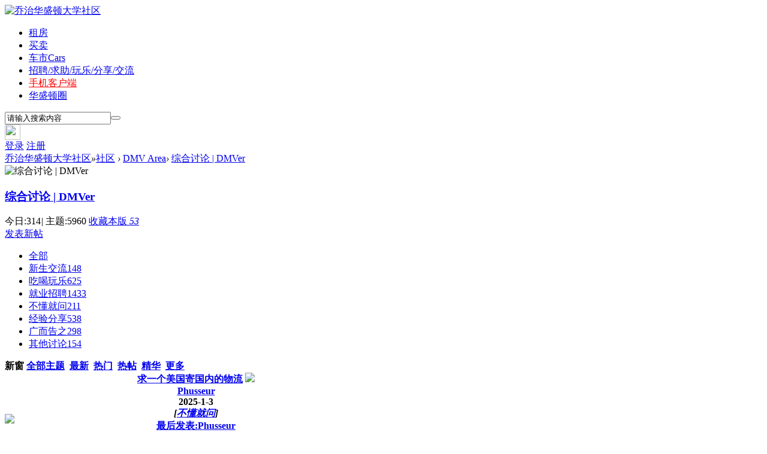

--- FILE ---
content_type: text/html; charset=gbk
request_url: https://hellogwu.com/forum.php?mod=forumdisplay&fid=114&filter=typeid&typeid=98
body_size: 13852
content:
<!DOCTYPE html PUBLIC "-//W3C//DTD XHTML 1.0 Transitional//EN" "http://www.w3.org/TR/xhtml1/DTD/xhtml1-transitional.dtd">
<html xmlns="http://www.w3.org/1999/xhtml">
<head>
<meta http-equiv="Content-Type" content="text/html; charset=gbk" />
<title>不懂就问 - 综合讨论 | DMVer-DMV Area-乔治华盛顿大学社区 - 美国首都华盛顿第一门户 -  Powered by Discuz!</title>

<meta name="keywords" content="综合讨论 | DMVer,乔治华盛顿大学,GWU,GWU论坛,留学生社区,华盛顿租房,华盛顿二手交易,华盛顿特区,留学生租房,GWUCSSA,中国学生学者联合会" />
<meta name="description" content="综合讨论 | DMVer-DMV Area-乔治华盛顿大学（George Washington University,GWU）留学生社区——hellogwu，是华盛顿地区最大的华人社区网站，为GWU师生服务的社区，提供GWU新闻、华盛顿租房、华盛顿二手交易、活动聚会等信息。GWU师生能通过社区进行学术、吃喝玩乐等方面的交流。现已经是GWU校友会（Alumni Office）、GWU商学院(GWU School of Business)和GWU工程学院（GWU School of Engineering and Applied Science)中文官方网站 " />
<meta name="generator" content="Discuz! X3.4" />
<meta name="author" content="Discuz! Team and Comsenz UI Team" />
<meta name="copyright" content="2001-2017 Comsenz Inc." />
<meta name="MSSmartTagsPreventParsing" content="True" />
<meta http-equiv="MSThemeCompatible" content="Yes" />
<base href="https://hellogwu.com/" /><link rel="stylesheet" type="text/css" href="data/cache/style_15_common.css?R37" /><link rel="stylesheet" type="text/css" href="data/cache/style_15_forum_forumdisplay.css?R37" /><script type="text/javascript">var STYLEID = '15', STATICURL = 'static/', IMGDIR = 'static/image/common', VERHASH = 'R37', charset = 'gbk', discuz_uid = '0', cookiepre = 'Gg7q_e7f0_', cookiedomain = '.hellogwu.com', cookiepath = '/', showusercard = '1', attackevasive = '0', disallowfloat = 'login|newthread|reply', creditnotice = '1|威望|,2|金币|', defaultstyle = '', REPORTURL = 'aHR0cDovL2hlbGxvZ3d1LmNvbS9mb3J1bS5waHA/bW9kPWZvcnVtZGlzcGxheSZmaWQ9MTE0JmZpbHRlcj10eXBlaWQmdHlwZWlkPTk4', SITEURL = 'https://hellogwu.com/', JSPATH = 'static/js/', CSSPATH = 'data/cache/style_', DYNAMICURL = '';</script>
<script src="static/js/common.js?R37" type="text/javascript"></script>
<meta name="renderer" content="webkit">
<meta name="application-name" content="乔治华盛顿大学社区" />
<meta name="msapplication-tooltip" content="乔治华盛顿大学社区" />
<meta name="msapplication-task" content="name=首页;action-uri=https://hellogwu.com/portal.php;icon-uri=https://hellogwu.com/static/image/common/portal.ico" /><meta name="msapplication-task" content="name=社区;action-uri=https://hellogwu.com/forum.php;icon-uri=https://hellogwu.com/static/image/common/bbs.ico" />
<link rel="archives" title="乔治华盛顿大学社区" href="https://hellogwu.com/archiver/" />
<script src="static/js/forum.js?R37" type="text/javascript"></script>
<link href="template/dean_wlnet_180101/deancss/js/main.css" type="text/css" rel="stylesheet" />
    <link href="template/dean_wlnet_180101/deancss/js/a.css" type="text/css" rel="stylesheet" />
    <link href="template/dean_wlnet_180101/deancss/font-awesome.min.css" type="text/css" rel="stylesheet" />
    <script src="template/dean_wlnet_180101/deancss/js/jquery-1.8.3.min.js" type="text/javascript"></script>
    <script src="template/dean_wlnet_180101/deancss/js/jquery.bxslider.js" type="text/javascript"></script>   
<script src="template/dean_wlnet_180101/deancss/js/jquery.flexslider-min.js" type="text/javascript"></script> 
    <script src="template/dean_wlnet_180101/deancss/js/jPages.min.js" type="text/javascript"></script>
    <script src="template/dean_wlnet_180101/deancss/js/jquery.lazyload.js" type="text/javascript"></script>
    <script src="template/dean_wlnet_180101/deancss/js/wow.min.js" type="text/javascript"></script>
    <script type="text/javascript">
        var jq=jQuery.noConflict();
    </script>
    <script src="template/dean_wlnet_180101/deancss/js/kefu.js" type="text/javascript"></script>
    <script src="template/dean_wlnet_180101/deancss/js/wow.min.js" type="text/javascript"></script>
    <script>new WOW().init();</script>
     
    <script language="javascript" type="text/javascript">
        function killErrors() {
            return true;
        }
        window.onerror = killErrors;
    </script>
</head>

<body id="nv_forum" class="pg_forumdisplay" onkeydown="if(event.keyCode==27) return false;">
    
<div id="top"></div>
<div id="append_parent"></div><div id="ajaxwaitid"></div>
        
        <div class="deantoptb">
<div style="text-align:center;"></div>
            <div class="clear"></div>
<div class="wp" style="width:1180px!important; margin:0 auto;">
<div class="z">
                    <div class="clear"></div>
</div>
<div class="y">
                                                <div class="clear"></div>
                    </div>
                    <div class="clear"></div>
</div>
                <div class="clear"></div>
</div>
</div>
        <div class="clear"></div>

        
        <div class="deanheader" id="deanheader">
            <div class="deanw1200">
                <div class="deanlogo deanduang "><a href="https://hellogwu.com/" title="乔治华盛顿大学社区"><img src="template/dean_wlnet_180101/deancss/logo.png" alt="乔治华盛顿大学社区" border="0" /></a></div>
                <div class="deannav">
                                    <ul>
                                                                                                                                                                                                                                                                                                                                                                            <li id="mn_F40" onmouseover="showMenu({'ctrlid':this.id,'ctrlclass':'hover','duration':2})"><a href="https://hellogwu.com/forum-40-1.html" hidefocus="true"  >租房</a><em></em></li>                                                    <li id="mn_F41" onmouseover="showMenu({'ctrlid':this.id,'ctrlclass':'hover','duration':2})"><a href="https://hellogwu.com/forum-41-1.html" hidefocus="true"  >买卖</a><em></em></li>                                                    <li id="mn_N4947" onmouseover="showMenu({'ctrlid':this.id,'ctrlclass':'hover','duration':2})"><a href="https://hellogwu.com/forum-104-1.html" hidefocus="true" title="Cars"  >车市<span>Cars</span></a><em></em></li>                                                    <li class="a" id="mn_F114" onmouseover="showMenu({'ctrlid':this.id,'ctrlclass':'hover','duration':2})"><a href="https://hellogwu.com/forum-114-1.html" hidefocus="true"  >招聘/求助/玩乐/分享/交流</a><em></em></li>                                                    <li id="mn_Na3ce" ><a href="https://taxiang.app" hidefocus="true" target="_blank"   style="color: red">手机客户端</a><em></em></li>                                                    <li id="mn_Nbba3" ><a href="/portal.php?mod=topic&topicid=22" hidefocus="true"  >华盛顿圈</a><em></em></li>                                                <div class="clear"></div>
                    </ul>
                                    </div>
                <div class="deansearch"><div id="scbar" class="scbar_narrow cl">
<form id="scbar_form" method="post" autocomplete="off" onsubmit="searchFocus($('scbar_txt'))" action="search.php?searchsubmit=yes" target="_blank">
<input type="hidden" name="mod" id="scbar_mod" value="search" />
<input type="hidden" name="formhash" value="e063366e" />
<input type="hidden" name="srchtype" value="title" />
<input type="hidden" name="srhfid" value="114" />
<input type="hidden" name="srhlocality" value="forum::forumdisplay" />
<table cellspacing="0" cellpadding="0">
<tr>
<td><input type="text" name="srchtxt" id="scbar_txt" value="请输入搜索内容" autocomplete="off" x-webkit-speech speech /></td>
<td><button type="submit" name="searchsubmit" id="scbar_btn" sc="1" class="deanduang pn pnc" value="true"></button></td>
</tr>
</table>
        
</form>
</div>
<div class="clear"></div>
<ul id="scbar_type_menu" class="p_pop" style="display: none; top:47px!important;"><li><a href="javascript:;" rel="curforum" fid="114" >本版</a></li><li><a href="javascript:;" rel="forum" class="curtype">帖子</a></li><li><a href="javascript:;" rel="user">用户</a></li></ul>
<script type="text/javascript">
initSearchmenu('scbar', '');
</script>
</div>
                <div class="deandenglu"><div class="deanuserha">
        <div class="deanusemain">
            <div class="deanuseavar"><img width="26" height="26" src="template/dean_wlnet_180101/deancss/common/avar.png"></div>
            <div class="deanuselink">
            	<b class="deanarrowss"><i></i></b>
                <div class="deanhsdenglu">
                    <a href="member.php?mod=logging&amp;action=login" class="deandenglua">登录</a>
                    <a href="member.php?mod=reg" target="_blank" class="deanzhucea">注册</a>
                    <div class="clear"></div>
                </div>
            </div>
        </div>
<div class="clear"></div>
    </div>
    

</div>
                <div class="clear"></div>
            </div>
        </div>
        <div class="clear"></div>
        
        <script src="template/dean_wlnet_180101/deancss/js/nv1.js" type="text/javascript"></script>
        <div class="clear"></div>
        <div class="deanwp" id="deansubnav">
        	<ul class="p_pop h_pop" id="plugin_menu" style="display: none">  <li><a href="dsu_paulsign-sign.html" id="mn_plink_sign">每日签到</a></li>
 </ul>
<div class="p_pop h_pop" id="mn_userapp_menu" style="display: none"></div><ul class="p_pop h_pop" id="mn_forum_menu" style="display: none"><li><a href="misc.php?mod=ranklist&type=thread&view=heats&orderby=today" hidefocus="true" >排行上榜</a></li><li><a href="https://hellogwu.com/forum-114-1.html" hidefocus="true" >趣闻热议</a></li><li><a href="https://hellogwu.com/forum-138-1.html" hidefocus="true" >吃喝玩乐</a></li></ul><ul class="p_pop h_pop" id="mn_F40_menu" style="display: none"><li><a href="https://hellogwu.com/forum.php?mod=forumdisplay&fid=40&filter=sortid&sortid=3&searchsort=1&position=3" hidefocus="true" >弗吉尼亚</a></li><li><a href="https://hellogwu.com/forum.php?mod=forumdisplay&fid=40&filter=sortid&sortid=3&searchsort=1&position=2" hidefocus="true" >马里兰</a></li><li><a href="https://hellogwu.com/forum.php?mod=forumdisplay&fid=40&filter=sortid&sortid=3&searchsort=1&position=1" hidefocus="true" >华盛顿特区</a></li></ul><ul class="p_pop h_pop" id="mn_F41_menu" style="display: none"><li><a href="https://hellogwu.com/forum.php?mod=forumdisplay&fid=41&filter=sortid" hidefocus="true" >单件出售</a></li><li><a href="https://hellogwu.com/forum.php?mod=forumdisplay&fid=41&filter=sortid&sortid=10" hidefocus="true" >Moving Sales</a></li><li><a href="https://hellogwu.com/forum.php?mod=forumdisplay&fid=41&filter=sortid&sortid=4" hidefocus="true" >求购</a></li></ul><ul class="p_pop h_pop" id="mn_N4947_menu" style="display: none"><li><a href="https://hellogwu.com/forum.php?mod=forumdisplay&fid=104&filter=sortid&sortid=7" hidefocus="true" >爱车出售</a></li><li><a href="https://hellogwu.com/forum.php?mod=forumdisplay&fid=104&filter=sortid&sortid=6" hidefocus="true" >诚心求购</a></li></ul><ul class="p_pop h_pop" id="mn_F114_menu" style="display: none"><li><a href="https://hellogwu.com/forum.php?mod=forumdisplay&fid=114&filter=typeid&typeid=101" hidefocus="true" >新生交流</a></li><li><a href="https://hellogwu.com/forum.php?mod=forumdisplay&fid=114&filter=typeid&typeid=96" hidefocus="true" >吃喝玩乐</a></li><li><a href="https://hellogwu.com/forum.php?mod=forumdisplay&fid=114&filter=typeid&typeid=106" hidefocus="true" >就业招聘</a></li><li><a href="https://hellogwu.com/forum.php?mod=forumdisplay&fid=114&filter=typeid&typeid=98" hidefocus="true" >不懂就问</a></li><li><a href="https://hellogwu.com/forum.php?mod=forumdisplay&fid=114&filter=typeid&typeid=104" hidefocus="true" >经验分享</a></li></ul><div id="mu" class="cl">
</div>        </div>
<div class="clear"></div>
<div id="wp" class="wp">
    
   <script src="template/dean_wlnet_180101/deancss/js/jquery.SuperSlide.2.1.1.js" type="text/javascript"></script>
<style id="diy_style" type="text/css"></style>
<!--[diy=diynavtop]--><div id="diynavtop" class="area"></div><!--[/diy]-->
<div id="pt" class="bm cl" >
<div class="z">
<a href="./" class="nvhm" title="首页">乔治华盛顿大学社区</a><em>&raquo;</em><a href="https://hellogwu.com/forum.php">社区</a> <em>&rsaquo;</em> <a href="https://hellogwu.com/forum.php?gid=39">DMV Area</a><em>&rsaquo;</em> <a href="https://hellogwu.com/forum-114-1.html">综合讨论 | DMVer</a></div>
</div><div class="wp">
<!--[diy=diy1]--><div id="diy1" class="area"></div><!--[/diy]-->
</div>


<div class="boardnav">
<div id="ct" class="wp cl ct2">

        <!--版块介绍-->
        
        <div class="deanbkjs">
            <div class="deanjstop">
                <div class="deanjstopl">
                                                            <img src="data/attachment/common/5f/common_114_icon.png" alt="综合讨论 | DMVer" />
                                    </div>
                <div class="deanjstopr">
                    <div class="deanjstoprups">
                        <h3><a class="deanbkname" href="forum.php?mod=forumdisplay&amp;fid=114">综合讨论 | DMVer</a></h3>
                        <div class="deanjsbottom">
                            <span>今日:</span><span>314</span><em>|</em>
                            <span>主题:</span><span>5960</span>
                            <a href="https://hellogwu.com/home.php?mod=spacecp&amp;ac=favorite&amp;type=forum&amp;id=114&amp;handlekey=favoriteforum" id="a_favorite" class="deansc" title="收藏本版" onclick="showWindow(this.id, this.href, 'get', 0);">收藏本版 <i class="xi1" id="number_favorite" ><i id="number_favorite_num">53</i></i></a>
                            <div class="deanbanzhu y"></div>
                                                                                    <div class="clear"></div>
                        </div>
                    </div>
                    
                    <!--新帖-->
                    <a class="deanpostnew" href="javascript:;" id="newspecial" onmouseover="$('newspecial').id = 'newspecialtmp';this.id = 'newspecial'" onclick="showWindow('newthread', 'forum.php?mod=post&action=newthread&fid=114')" title="发新帖">发表新帖</a>
                   <div class="clear"></div>
                   <div class="deanjscenter">
                                            </div>	
                </div>
                <div class="clear"></div> 
            </div>
            <div class="clear"></div>
        </div>
        <div class="clear"></div>
<div class="mn">



<div class="drag">
<!--[diy=diy4]--><div id="diy4" class="area"></div><!--[/diy]-->
</div>




<div id="threadlist" class="tl bm bmw">
        <ul id="thread_types" class="ttp bm cl">
                        <li id="ttp_all" ><a href="https://hellogwu.com/forum-114-1.html">全部</a></li>
                                                                    <li><a href="https://hellogwu.com/forum.php?mod=forumdisplay&amp;fid=114&amp;filter=typeid&amp;typeid=101">新生交流<span class="xg1 num">148</span></a></li>
                                                                            <li><a href="https://hellogwu.com/forum.php?mod=forumdisplay&amp;fid=114&amp;filter=typeid&amp;typeid=96">吃喝玩乐<span class="xg1 num">625</span></a></li>
                                                                            <li><a href="https://hellogwu.com/forum.php?mod=forumdisplay&amp;fid=114&amp;filter=typeid&amp;typeid=106">就业招聘<span class="xg1 num">1433</span></a></li>
                                                                            <li class="xw1 a"><a href="https://hellogwu.com/forum-114-1.html">不懂就问<span class="xg1 num">211</span></a></li>
                                                                            <li><a href="https://hellogwu.com/forum.php?mod=forumdisplay&amp;fid=114&amp;filter=typeid&amp;typeid=104">经验分享<span class="xg1 num">538</span></a></li>
                                                                            <li><a href="https://hellogwu.com/forum.php?mod=forumdisplay&amp;fid=114&amp;filter=typeid&amp;typeid=97">广而告之<span class="xg1 num">298</span></a></li>
                                                                            <li><a href="https://hellogwu.com/forum.php?mod=forumdisplay&amp;fid=114&amp;filter=typeid&amp;typeid=103">其他讨论<span class="xg1 num">154</span></a></li>
                                                
                                </ul>
        <script type="text/javascript">showTypes('thread_types');</script>
    <div class="th">
<table cellspacing="0" cellpadding="0">
<tr>
<th colspan="2">
<div class="tf">
<span id="atarget" onclick="setatarget(-1)" class="y atarget_1" title="在新窗口中打开帖子">新窗</span>
<a id="filter_special" href="javascript:;" class="showmenu xi2" onclick="showMenu(this.id)">全部主题</a>&nbsp;						
<a href="https://hellogwu.com/forum.php?mod=forumdisplay&amp;fid=114&amp;filter=lastpost&amp;orderby=lastpost&typeid=98" class="xi2">最新</a>&nbsp;
<a href="https://hellogwu.com/forum.php?mod=forumdisplay&amp;fid=114&amp;filter=heat&amp;orderby=heats" class="xi2">热门</a>&nbsp;
<a href="https://hellogwu.com/forum.php?mod=forumdisplay&amp;fid=114&amp;filter=hot" class="xi2">热帖</a>&nbsp;
<a href="https://hellogwu.com/forum.php?mod=forumdisplay&amp;fid=114&amp;filter=digest&amp;digest=1&typeid=98" class="xi2">精华</a>&nbsp;
<a id="filter_dateline" href="javascript:;" class="showmenu xi2" onclick="showMenu(this.id)">更多</a>&nbsp;
<span id="clearstickthread" style="display: none;">
<span class="pipe">|</span>
<a href="javascript:;" onclick="clearStickThread()" class="xi2" title="显示置顶">显示置顶</a>
</span>
                        </div>
                
</th>
</tr>
</table>
</div>
<div class="bm_c">
<script type="text/javascript">var lasttime = 1768716396;var listcolspan= '5';</script>
<div id="forumnew" style="display:none"></div>
<form method="post" autocomplete="off" name="moderate" id="moderate" action="forum.php?mod=topicadmin&amp;action=moderate&amp;fid=114&amp;infloat=yes&amp;nopost=yes">
<input type="hidden" name="formhash" value="e063366e" />
<input type="hidden" name="listextra" value="page%3D1" />
<table summary="forum_114" cellspacing="0" cellpadding="0" id="threadlisttableid">
<tbody id="separatorline" class="emptb"><tr><td class="icn"></td><th></th><td class="by"></td><td class="num"></td><td class="by"></td></tr></tbody>
<tbody id="normalthread_105500">
<tr>
<td class="icn deanicn">
                                                                                	<a class="deanforumavar" href="home.php?mod=space&amp;uid=245368" c="1"><img src="https://hellogwu.com/uc_server/avatar.php?uid=245368&size=middle" /></a>
                                                                                <div class="clear"></div>
</td>
<th class="new">
                                    	<div class="deanforumtitle">
                                            <a href="javascript:;" id="content_105500" class="showcontent y" title="更多操作" onclick="CONTENT_TID='105500';CONTENT_ID='normalthread_105500';showMenu({'ctrlid':this.id,'menuid':'content_menu'})"></a>
                                                                                                                                                                                                                                                                  
                                                                                      <a href="https://hellogwu.com/thread-105500-1-1.html" onclick="atarget(this)" class="deanforumtitname">求一个美国寄国内的物流</a>
                                                                                                                                                                                                                                                                                                       
                                                                                            <img src="template/dean_wlnet_180101/deancss/forumlist/folder_new.png" />
                                                                                        
                                                                                                                                                                                                                                                                                                                                                                                                
                                                                                                                                                                                                                                                            </div>
                                        <div class="clear"></div>
                                        <div class="deanforuminfo">
                                        	                                            <div class="deanforump1">
                                                                                                    <a href="https://hellogwu.com/space-uid-245368.html" c="1">Phusseur</a>                                                                                            </div>
<div class="deanforump2"><span>2025-1-3</span></div>
                                                                                        <div class="deanforump3"><em>[<a href="https://hellogwu.com/forum.php?mod=forumdisplay&fid=114&amp;filter=typeid&amp;typeid=98">不懂就问</a>]</em> </div>
                                            <div class="deanforump4"><a href="https://hellogwu.com/space-username-Phusseur.html" c="1">最后发表:Phusseur</a></div>
<div class="deanforump5"><a href="https://hellogwu.com/forum.php?mod=redirect&tid=105500&goto=lastpost#lastpost">2025-1-24 19:32</a></div>
                                            
                                            <div class="deanforumnums">
                                            	<div class="deanfview"><i></i><span>341</span><div class="clear"></div></div>
                                            	<div class="deanfreply"><i></i><span>1</span><div class="clear"></div></div>
                                            	<div class="clear"></div>
                                            </div>
                                        	<div class="clear"></div>
                                        </div>
</th>
<td class="by"></td>
<td class="num"></td>
<td class="by"></td>
</tr>
</tbody>
<tbody id="normalthread_105004">
<tr>
<td class="icn deanicn">
                                                                                	<a class="deanforumavar" href="home.php?mod=space&amp;uid=249849" c="1"><img src="https://hellogwu.com/uc_server/avatar.php?uid=249849&size=middle" /></a>
                                                                                <div class="clear"></div>
</td>
<th class="new">
                                    	<div class="deanforumtitle">
                                            <a href="javascript:;" id="content_105004" class="showcontent y" title="更多操作" onclick="CONTENT_TID='105004';CONTENT_ID='normalthread_105004';showMenu({'ctrlid':this.id,'menuid':'content_menu'})"></a>
                                                                                                                                                                                                                                                                  
                                                                                      <a href="https://hellogwu.com/thread-105004-1-1.html" onclick="atarget(this)" class="deanforumtitname">在DMV大华府笔记本、台式电脑上门维修</a>
                                                                                                                                    <img src="static/image/stamp/011.small.gif" alt="新人帖" align="absmiddle" />
                                                                                                                                                                                                                                                               
                                                                                            <img src="template/dean_wlnet_180101/deancss/forumlist/folder_new.png" />
                                                                                        
                                                                                          <img src="template/dean_wlnet_180101/deancss/forumlist/tu.png" alt="attach_img" title="图片附件" align="absmiddle" />
                                                                                                                                                                                                                                                                                                                                                                                                
                                                                                                                                                                                                                                                            </div>
                                        <div class="clear"></div>
                                        <div class="deanforuminfo">
                                        	                                            <div class="deanforump1">
                                                                                                    <a href="https://hellogwu.com/space-uid-249849.html" c="1">TaiKoo</a>                                                                                            </div>
<div class="deanforump2"><span>2024-8-1</span></div>
                                                                                        <div class="deanforump3"><em>[<a href="https://hellogwu.com/forum.php?mod=forumdisplay&fid=114&amp;filter=typeid&amp;typeid=98">不懂就问</a>]</em> </div>
                                            <div class="deanforump4"><a href="https://hellogwu.com/space-username-TaiKoo.html" c="1">最后发表:TaiKoo</a></div>
<div class="deanforump5"><a href="https://hellogwu.com/forum.php?mod=redirect&tid=105004&goto=lastpost#lastpost">2024-8-1 16:16</a></div>
                                            
                                            <div class="deanforumnums">
                                            	<div class="deanfview"><i></i><span>429</span><div class="clear"></div></div>
                                            	<div class="deanfreply"><i></i><span>0</span><div class="clear"></div></div>
                                            	<div class="clear"></div>
                                            </div>
                                        	<div class="clear"></div>
                                        </div>
</th>
<td class="by"></td>
<td class="num"></td>
<td class="by"></td>
</tr>
</tbody>
<tbody id="normalthread_103965">
<tr>
<td class="icn deanicn">
                                                                                	<a class="deanforumavar" href="home.php?mod=space&amp;uid=244171" c="1"><img src="https://hellogwu.com/uc_server/avatar.php?uid=244171&size=middle" /></a>
                                                                                <div class="clear"></div>
</td>
<th class="new">
                                    	<div class="deanforumtitle">
                                            <a href="javascript:;" id="content_103965" class="showcontent y" title="更多操作" onclick="CONTENT_TID='103965';CONTENT_ID='normalthread_103965';showMenu({'ctrlid':this.id,'menuid':'content_menu'})"></a>
                                                                                                                                                                                                                                                                  
                                                                                      <a href="https://hellogwu.com/thread-103965-1-1.html" onclick="atarget(this)" class="deanforumtitname">求问有没有同时申请过多个CPT的同学啊—</a>
                                                                                                                                                                                                                                                                                                       
                                                                                            <img src="template/dean_wlnet_180101/deancss/forumlist/folder_new.png" />
                                                                                        
                                                                                                                                                                                                                                                                                                                                                                                                
                                                                                                                                                                                                                                                            </div>
                                        <div class="clear"></div>
                                        <div class="deanforuminfo">
                                        	                                            <div class="deanforump1">
                                                                                                    <a href="https://hellogwu.com/space-uid-244171.html" c="1">tinod</a>                                                                                            </div>
<div class="deanforump2"><span>2024-2-3</span></div>
                                                                                        <div class="deanforump3"><em>[<a href="https://hellogwu.com/forum.php?mod=forumdisplay&fid=114&amp;filter=typeid&amp;typeid=98">不懂就问</a>]</em> </div>
                                            <div class="deanforump4"><a href="https://hellogwu.com/space-username-tinod.html" c="1">最后发表:tinod</a></div>
<div class="deanforump5"><a href="https://hellogwu.com/forum.php?mod=redirect&tid=103965&goto=lastpost#lastpost">2024-4-20 10:25</a></div>
                                            
                                            <div class="deanforumnums">
                                            	<div class="deanfview"><i></i><span>837</span><div class="clear"></div></div>
                                            	<div class="deanfreply"><i></i><span>0</span><div class="clear"></div></div>
                                            	<div class="clear"></div>
                                            </div>
                                        	<div class="clear"></div>
                                        </div>
</th>
<td class="by"></td>
<td class="num"></td>
<td class="by"></td>
</tr>
</tbody>
<tbody id="normalthread_98473">
<tr>
<td class="icn deanicn">
                                                                                	<a class="deanforumavar" href="home.php?mod=space&amp;uid=246087" c="1"><img src="https://hellogwu.com/uc_server/avatar.php?uid=246087&size=middle" /></a>
                                                                                <div class="clear"></div>
</td>
<th class="new">
                                    	<div class="deanforumtitle">
                                            <a href="javascript:;" id="content_98473" class="showcontent y" title="更多操作" onclick="CONTENT_TID='98473';CONTENT_ID='normalthread_98473';showMenu({'ctrlid':this.id,'menuid':'content_menu'})"></a>
                                                                                                                                                                                                                                                                  
                                                                                      <a href="https://hellogwu.com/thread-98473-1-1.html" onclick="atarget(this)" class="deanforumtitname">求推荐Howard大学附近公寓</a>
                                                                                                                                    <img src="static/image/stamp/011.small.gif" alt="新人帖" align="absmiddle" />
                                                                                                                                                                                                                                                               
                                                                                            <img src="template/dean_wlnet_180101/deancss/forumlist/folder_new.png" />
                                                                                        
                                                                                                                                                                                                                                                                                                                                                                                                
                                                                                    <a target="_blank" href="https://hellogwu.com"><img src="source/plugin/magmobileapi/static/imgs/phone.png" align="absmiddle" width="16" /></a>                                                                                                                                                                        </div>
                                        <div class="clear"></div>
                                        <div class="deanforuminfo">
                                        	                                            <div class="deanforump1">
                                                                                                    <a href="https://hellogwu.com/space-uid-246087.html" c="1">tobaby0861</a>                                                                                            </div>
<div class="deanforump2"><span>2022-4-19</span></div>
                                                                                        <div class="deanforump3"><em>[<a href="https://hellogwu.com/forum.php?mod=forumdisplay&fid=114&amp;filter=typeid&amp;typeid=98">不懂就问</a>]</em> </div>
                                            <div class="deanforump4"><a href="https://hellogwu.com/space-username-tobaby0861.html" c="1">最后发表:tobaby0861</a></div>
<div class="deanforump5"><a href="https://hellogwu.com/forum.php?mod=redirect&tid=98473&goto=lastpost#lastpost">2023-8-16 11:19</a></div>
                                            
                                            <div class="deanforumnums">
                                            	<div class="deanfview"><i></i><span>301</span><div class="clear"></div></div>
                                            	<div class="deanfreply"><i></i><span>0</span><div class="clear"></div></div>
                                            	<div class="clear"></div>
                                            </div>
                                        	<div class="clear"></div>
                                        </div>
</th>
<td class="by"></td>
<td class="num"></td>
<td class="by"></td>
</tr>
</tbody>
<tbody id="normalthread_102373">
<tr>
<td class="icn deanicn">
                                                                                	<a class="deanforumavar" href="home.php?mod=space&amp;uid=236749" c="1"><img src="https://hellogwu.com/uc_server/avatar.php?uid=236749&size=middle" /></a>
                                                                                <div class="clear"></div>
</td>
<th class="new">
                                    	<div class="deanforumtitle">
                                            <a href="javascript:;" id="content_102373" class="showcontent y" title="更多操作" onclick="CONTENT_TID='102373';CONTENT_ID='normalthread_102373';showMenu({'ctrlid':this.id,'menuid':'content_menu'})"></a>
                                                                                                                                                                                                                                                                  
                                                                                      <a href="https://hellogwu.com/thread-102373-1-1.html" onclick="atarget(this)" class="deanforumtitname">如何从美国寄酒回国</a>
                                                                                                                                                                                                                                                                                                       
                                                                                            <img src="template/dean_wlnet_180101/deancss/forumlist/folder_new.png" />
                                                                                        
                                                                                                                                                                                                                                                                                                                                                                                                
                                                                                                                                                                                                                                                            </div>
                                        <div class="clear"></div>
                                        <div class="deanforuminfo">
                                        	                                            <div class="deanforump1">
                                                                                                    <a href="https://hellogwu.com/space-uid-236749.html" c="1">l472936620</a>                                                                                            </div>
<div class="deanforump2"><span>2023-6-21</span></div>
                                                                                        <div class="deanforump3"><em>[<a href="https://hellogwu.com/forum.php?mod=forumdisplay&fid=114&amp;filter=typeid&amp;typeid=98">不懂就问</a>]</em> </div>
                                            <div class="deanforump4"><a href="https://hellogwu.com/space-username-l472936620.html" c="1">最后发表:l472936620</a></div>
<div class="deanforump5"><a href="https://hellogwu.com/forum.php?mod=redirect&tid=102373&goto=lastpost#lastpost">2023-8-2 05:07</a></div>
                                            
                                            <div class="deanforumnums">
                                            	<div class="deanfview"><i></i><span>606</span><div class="clear"></div></div>
                                            	<div class="deanfreply"><i></i><span>0</span><div class="clear"></div></div>
                                            	<div class="clear"></div>
                                            </div>
                                        	<div class="clear"></div>
                                        </div>
</th>
<td class="by"></td>
<td class="num"></td>
<td class="by"></td>
</tr>
</tbody>
<tbody id="normalthread_102167">
<tr>
<td class="icn deanicn">
                                                                                	<a class="deanforumavar" href="home.php?mod=space&amp;uid=245725" c="1"><img src="https://hellogwu.com/uc_server/avatar.php?uid=245725&size=middle" /></a>
                                                                                <div class="clear"></div>
</td>
<th class="new">
                                    	<div class="deanforumtitle">
                                            <a href="javascript:;" id="content_102167" class="showcontent y" title="更多操作" onclick="CONTENT_TID='102167';CONTENT_ID='normalthread_102167';showMenu({'ctrlid':this.id,'menuid':'content_menu'})"></a>
                                                                                                                                                                                                                                                                  
                                                                                      <a href="https://hellogwu.com/thread-102167-1-1.html" onclick="atarget(this)" class="deanforumtitname">求Arlington附近练车教练</a>
                                                                                                                                    <img src="static/image/stamp/011.small.gif" alt="新人帖" align="absmiddle" />
                                                                                                                                                                                                                                                               
                                                                                            <img src="template/dean_wlnet_180101/deancss/forumlist/folder_new.png" />
                                                                                        
                                                                                                                                                                                                                                                                                                                                                                                                
                                                                                                                                                                                                                                                            </div>
                                        <div class="clear"></div>
                                        <div class="deanforuminfo">
                                        	                                            <div class="deanforump1">
                                                                                                    <a href="https://hellogwu.com/space-uid-245725.html" c="1">Pieris</a>                                                                                            </div>
<div class="deanforump2"><span>2023-5-30</span></div>
                                                                                        <div class="deanforump3"><em>[<a href="https://hellogwu.com/forum.php?mod=forumdisplay&fid=114&amp;filter=typeid&amp;typeid=98">不懂就问</a>]</em> </div>
                                            <div class="deanforump4"><a href="https://hellogwu.com/space-username-dukellf.html" c="1">最后发表:dukellf</a></div>
<div class="deanforump5"><a href="https://hellogwu.com/forum.php?mod=redirect&tid=102167&goto=lastpost#lastpost">2023-5-31 13:30</a></div>
                                            
                                            <div class="deanforumnums">
                                            	<div class="deanfview"><i></i><span>1082</span><div class="clear"></div></div>
                                            	<div class="deanfreply"><i></i><span>3</span><div class="clear"></div></div>
                                            	<div class="clear"></div>
                                            </div>
                                        	<div class="clear"></div>
                                        </div>
</th>
<td class="by"></td>
<td class="num"></td>
<td class="by"></td>
</tr>
</tbody>
<tbody id="normalthread_101599">
<tr>
<td class="icn deanicn">
                                                                                	<a class="deanforumavar" href="home.php?mod=space&amp;uid=237148" c="1"><img src="https://hellogwu.com/uc_server/avatar.php?uid=237148&size=middle" /></a>
                                                                                <div class="clear"></div>
</td>
<th class="new">
                                    	<div class="deanforumtitle">
                                            <a href="javascript:;" id="content_101599" class="showcontent y" title="更多操作" onclick="CONTENT_TID='101599';CONTENT_ID='normalthread_101599';showMenu({'ctrlid':this.id,'menuid':'content_menu'})"></a>
                                                                                                                                                                                                                                                                  
                                                                                      <a href="https://hellogwu.com/thread-101599-1-1.html" onclick="atarget(this)" class="deanforumtitname">求crystal city附近的练车教练</a>
                                                                                                                                                                                                                                                                                                       
                                                                                            <img src="template/dean_wlnet_180101/deancss/forumlist/folder_new.png" />
                                                                                        
                                                                                                                                                                                                                                                                                                                                                                                                
                                                                                                                                                                                                                                                            </div>
                                        <div class="clear"></div>
                                        <div class="deanforuminfo">
                                        	                                            <div class="deanforump1">
                                                                                                    <a href="https://hellogwu.com/space-uid-237148.html" c="1">554025273pd</a> <a href="https://hellogwu.com/home.php?mod=spacecp&ac=profile&op=verify&vid=6" target="_blank"><img src="data/attachment/common//16/common_6_verify_icon.jpg" class="vm" alt="实名认证" title="实名认证" /></a>                                                                                            </div>
<div class="deanforump2"><span>2023-3-26</span></div>
                                                                                        <div class="deanforump3"><em>[<a href="https://hellogwu.com/forum.php?mod=forumdisplay&fid=114&amp;filter=typeid&amp;typeid=98">不懂就问</a>]</em> </div>
                                            <div class="deanforump4"><a href="https://hellogwu.com/space-username-554025273pd.html" c="1">最后发表:554025273pd</a></div>
<div class="deanforump5"><a href="https://hellogwu.com/forum.php?mod=redirect&tid=101599&goto=lastpost#lastpost">2023-3-26 08:49</a></div>
                                            
                                            <div class="deanforumnums">
                                            	<div class="deanfview"><i></i><span>535</span><div class="clear"></div></div>
                                            	<div class="deanfreply"><i></i><span>0</span><div class="clear"></div></div>
                                            	<div class="clear"></div>
                                            </div>
                                        	<div class="clear"></div>
                                        </div>
</th>
<td class="by"></td>
<td class="num"></td>
<td class="by"></td>
</tr>
</tbody>
<tbody id="normalthread_101550">
<tr>
<td class="icn deanicn">
                                                                                	<a class="deanforumavar" href="home.php?mod=space&amp;uid=248616" c="1"><img src="https://hellogwu.com/uc_server/avatar.php?uid=248616&size=middle" /></a>
                                                                                <div class="clear"></div>
</td>
<th class="new">
                                    	<div class="deanforumtitle">
                                            <a href="javascript:;" id="content_101550" class="showcontent y" title="更多操作" onclick="CONTENT_TID='101550';CONTENT_ID='normalthread_101550';showMenu({'ctrlid':this.id,'menuid':'content_menu'})"></a>
                                                                                                                                                                                                                                                                  
                                                                                      <a href="https://hellogwu.com/thread-101550-1-1.html" onclick="atarget(this)" class="deanforumtitname">这是值得你仔细考虑的工作，没有上限的收入！！！</a>
                                                                                                                                                                                                                                                                                                       
                                                                                            <img src="template/dean_wlnet_180101/deancss/forumlist/folder_new.png" />
                                                                                        
                                                                                                                                                                                                                                                                                                                                                                                                
                                                                                                                                                                                                                                                            </div>
                                        <div class="clear"></div>
                                        <div class="deanforuminfo">
                                        	                                            <div class="deanforump1">
                                                                                                    <a href="https://hellogwu.com/space-uid-248616.html" c="1">靠谱</a>                                                                                            </div>
<div class="deanforump2"><span>2023-3-19</span></div>
                                                                                        <div class="deanforump3"><em>[<a href="https://hellogwu.com/forum.php?mod=forumdisplay&fid=114&amp;filter=typeid&amp;typeid=98">不懂就问</a>]</em> </div>
                                            <div class="deanforump4"><a href="https://hellogwu.com/space-username-%BF%BF%C6%D7.html" c="1">最后发表:靠谱</a></div>
<div class="deanforump5"><a href="https://hellogwu.com/forum.php?mod=redirect&tid=101550&goto=lastpost#lastpost">2023-3-19 21:00</a></div>
                                            
                                            <div class="deanforumnums">
                                            	<div class="deanfview"><i></i><span>319</span><div class="clear"></div></div>
                                            	<div class="deanfreply"><i></i><span>0</span><div class="clear"></div></div>
                                            	<div class="clear"></div>
                                            </div>
                                        	<div class="clear"></div>
                                        </div>
</th>
<td class="by"></td>
<td class="num"></td>
<td class="by"></td>
</tr>
</tbody>
<tbody id="normalthread_101282">
<tr>
<td class="icn deanicn">
                                                                                	<a class="deanforumavar" href="home.php?mod=space&amp;uid=248465" c="1"><img src="https://hellogwu.com/uc_server/avatar.php?uid=248465&size=middle" /></a>
                                                                                <div class="clear"></div>
</td>
<th class="new">
                                    	<div class="deanforumtitle">
                                            <a href="javascript:;" id="content_101282" class="showcontent y" title="更多操作" onclick="CONTENT_TID='101282';CONTENT_ID='normalthread_101282';showMenu({'ctrlid':this.id,'menuid':'content_menu'})"></a>
                                                                                                                                                                                                                                                                  
                                                                                      <a href="https://hellogwu.com/thread-101282-1-1.html" onclick="atarget(this)" class="deanforumtitname">Temu折扣码。10%+30%</a>
                                                                                                                                                                                                                                                                                                       
                                                                                            <img src="template/dean_wlnet_180101/deancss/forumlist/folder_new.png" />
                                                                                        
                                                                                                                                                                                                                                                                                                                                                                                                
                                                                                    <a target="_blank" href="https://hellogwu.com"><img src="source/plugin/magmobileapi/static/imgs/phone.png" align="absmiddle" width="16" /></a>                                                                                                                                                                        </div>
                                        <div class="clear"></div>
                                        <div class="deanforuminfo">
                                        	                                            <div class="deanforump1">
                                                                                                    <a href="https://hellogwu.com/space-uid-248465.html" c="1">lenan5kitty</a>                                                                                            </div>
<div class="deanforump2"><span>2023-2-13</span></div>
                                                                                        <div class="deanforump3"><em>[<a href="https://hellogwu.com/forum.php?mod=forumdisplay&fid=114&amp;filter=typeid&amp;typeid=98">不懂就问</a>]</em> </div>
                                            <div class="deanforump4"><a href="https://hellogwu.com/space-username-lenan5kitty.html" c="1">最后发表:lenan5kitty</a></div>
<div class="deanforump5"><a href="https://hellogwu.com/forum.php?mod=redirect&tid=101282&goto=lastpost#lastpost">2023-2-20 20:00</a></div>
                                            
                                            <div class="deanforumnums">
                                            	<div class="deanfview"><i></i><span>449</span><div class="clear"></div></div>
                                            	<div class="deanfreply"><i></i><span>0</span><div class="clear"></div></div>
                                            	<div class="clear"></div>
                                            </div>
                                        	<div class="clear"></div>
                                        </div>
</th>
<td class="by"></td>
<td class="num"></td>
<td class="by"></td>
</tr>
</tbody>
<tbody id="normalthread_101271">
<tr>
<td class="icn deanicn">
                                                                                	<a class="deanforumavar" href="home.php?mod=space&amp;uid=248209" c="1"><img src="https://hellogwu.com/uc_server/avatar.php?uid=248209&size=middle" /></a>
                                                                                <div class="clear"></div>
</td>
<th class="new">
                                    	<div class="deanforumtitle">
                                            <a href="javascript:;" id="content_101271" class="showcontent y" title="更多操作" onclick="CONTENT_TID='101271';CONTENT_ID='normalthread_101271';showMenu({'ctrlid':this.id,'menuid':'content_menu'})"></a>
                                                                                                                                                                                                                                                                  
                                                                                      <a href="https://hellogwu.com/thread-101271-1-1.html" onclick="atarget(this)" class="deanforumtitname">temu 拼多多折扣码10%+30%</a>
                                                                                                                                                                                                                                                                                                       
                                                                                            <img src="template/dean_wlnet_180101/deancss/forumlist/folder_new.png" />
                                                                                        
                                                                                                                                                                                                                                                                                                                                                                                                
                                                                                    <a target="_blank" href="https://hellogwu.com"><img src="source/plugin/magmobileapi/static/imgs/phone.png" align="absmiddle" width="16" /></a>                                                                                                                                                                        </div>
                                        <div class="clear"></div>
                                        <div class="deanforuminfo">
                                        	                                            <div class="deanforump1">
                                                                                                    <a href="https://hellogwu.com/space-uid-248209.html" c="1">lenan5</a>                                                                                            </div>
<div class="deanforump2"><span>2023-2-12</span></div>
                                                                                        <div class="deanforump3"><em>[<a href="https://hellogwu.com/forum.php?mod=forumdisplay&fid=114&amp;filter=typeid&amp;typeid=98">不懂就问</a>]</em> </div>
                                            <div class="deanforump4"><a href="https://hellogwu.com/space-username-lenan5.html" c="1">最后发表:lenan5</a></div>
<div class="deanforump5"><a href="https://hellogwu.com/forum.php?mod=redirect&tid=101271&goto=lastpost#lastpost">2023-2-12 11:48</a></div>
                                            
                                            <div class="deanforumnums">
                                            	<div class="deanfview"><i></i><span>288</span><div class="clear"></div></div>
                                            	<div class="deanfreply"><i></i><span>0</span><div class="clear"></div></div>
                                            	<div class="clear"></div>
                                            </div>
                                        	<div class="clear"></div>
                                        </div>
</th>
<td class="by"></td>
<td class="num"></td>
<td class="by"></td>
</tr>
</tbody>
<tbody id="normalthread_95198">
<tr>
<td class="icn deanicn">
                                                                                	<a class="deanforumavar" href="home.php?mod=space&amp;uid=241901" c="1"><img src="https://hellogwu.com/uc_server/avatar.php?uid=241901&size=middle" /></a>
                                                                                <div class="clear"></div>
</td>
<th class="new">
                                    	<div class="deanforumtitle">
                                            <a href="javascript:;" id="content_95198" class="showcontent y" title="更多操作" onclick="CONTENT_TID='95198';CONTENT_ID='normalthread_95198';showMenu({'ctrlid':this.id,'menuid':'content_menu'})"></a>
                                                                                                                                                                                                                                                                  
                                                                                      <a href="https://hellogwu.com/thread-95198-1-1.html" onclick="atarget(this)" class="deanforumtitname">请问DMV 地区有什么好的驾校或者是学车方式推荐吗</a>
                                                                                                                                                                                                                                                                                                       
                                                                                            <img src="template/dean_wlnet_180101/deancss/forumlist/folder_new.png" />
                                                                                        
                                                                                                                                                                                                                                                                        <img src="static/image/common/recommend_1.gif" align="absmiddle" alt="recommend" title="评价指数 61" />
                                                                                                                                              <img src="static/image/common/hot_1.gif" align="absmiddle" alt="heatlevel" title="热度: 18" />
                                                                                                                                                                                  
                                                                                                                                                                        <span class="tps">&nbsp;...<a href="https://hellogwu.com/thread-95198-2-1.html">2</a></span>
                                                                                                                                                                          </div>
                                        <div class="clear"></div>
                                        <div class="deanforuminfo">
                                        	                                            <div class="deanforump1">
                                                                                                    <a href="https://hellogwu.com/space-uid-241901.html" c="1">siriusyy</a>                                                                                            </div>
<div class="deanforump2"><span>2021-5-15</span></div>
                                                                                        <div class="deanforump3"><em>[<a href="https://hellogwu.com/forum.php?mod=forumdisplay&fid=114&amp;filter=typeid&amp;typeid=98">不懂就问</a>]</em> </div>
                                            <div class="deanforump4"><a href="https://hellogwu.com/space-username-oranos1993.html" c="1">最后发表:oranos1993</a></div>
<div class="deanforump5"><a href="https://hellogwu.com/forum.php?mod=redirect&tid=95198&goto=lastpost#lastpost">2023-1-28 16:51</a></div>
                                            
                                            <div class="deanforumnums">
                                            	<div class="deanfview"><i></i><span>6143</span><div class="clear"></div></div>
                                            	<div class="deanfreply"><i></i><span>19</span><div class="clear"></div></div>
                                            	<div class="clear"></div>
                                            </div>
                                        	<div class="clear"></div>
                                        </div>
</th>
<td class="by"></td>
<td class="num"></td>
<td class="by"></td>
</tr>
</tbody>
<tbody id="normalthread_99354">
<tr>
<td class="icn deanicn">
                                                                                	<a class="deanforumavar" href="home.php?mod=space&amp;uid=234147" c="1"><img src="https://hellogwu.com/uc_server/avatar.php?uid=234147&size=middle" /></a>
                                                                                <div class="clear"></div>
</td>
<th class="new">
                                    	<div class="deanforumtitle">
                                            <a href="javascript:;" id="content_99354" class="showcontent y" title="更多操作" onclick="CONTENT_TID='99354';CONTENT_ID='normalthread_99354';showMenu({'ctrlid':this.id,'menuid':'content_menu'})"></a>
                                                                                                                                                                                                                                                                  
                                                                                      <a href="https://hellogwu.com/thread-99354-1-1.html" onclick="atarget(this)" class="deanforumtitname">求助近期从中国来美国的朋友</a>
                                                                                                                                                                                                                                                                                                       
                                                                                            <img src="template/dean_wlnet_180101/deancss/forumlist/folder_new.png" />
                                                                                        
                                                                                                                                                                                                                                                                                                                                                                                                
                                                                                                                                                                                                                                                            </div>
                                        <div class="clear"></div>
                                        <div class="deanforuminfo">
                                        	                                            <div class="deanforump1">
                                                                                                    <a href="https://hellogwu.com/space-uid-234147.html" c="1">Applefang</a>                                                                                            </div>
<div class="deanforump2"><span>2022-7-7</span></div>
                                                                                        <div class="deanforump3"><em>[<a href="https://hellogwu.com/forum.php?mod=forumdisplay&fid=114&amp;filter=typeid&amp;typeid=98">不懂就问</a>]</em> </div>
                                            <div class="deanforump4"><a href="https://hellogwu.com/space-username-Applefang.html" c="1">最后发表:Applefang</a></div>
<div class="deanforump5"><a href="https://hellogwu.com/forum.php?mod=redirect&tid=99354&goto=lastpost#lastpost">2022-7-7 18:00</a></div>
                                            
                                            <div class="deanforumnums">
                                            	<div class="deanfview"><i></i><span>436</span><div class="clear"></div></div>
                                            	<div class="deanfreply"><i></i><span>0</span><div class="clear"></div></div>
                                            	<div class="clear"></div>
                                            </div>
                                        	<div class="clear"></div>
                                        </div>
</th>
<td class="by"></td>
<td class="num"></td>
<td class="by"></td>
</tr>
</tbody>
<tbody id="normalthread_99252">
<tr>
<td class="icn deanicn">
                                                                                	<a class="deanforumavar" href="home.php?mod=space&amp;uid=233190" c="1"><img src="https://hellogwu.com/uc_server/avatar.php?uid=233190&size=middle" /></a>
                                                                                <div class="clear"></div>
</td>
<th class="new">
                                    	<div class="deanforumtitle">
                                            <a href="javascript:;" id="content_99252" class="showcontent y" title="更多操作" onclick="CONTENT_TID='99252';CONTENT_ID='normalthread_99252';showMenu({'ctrlid':this.id,'menuid':'content_menu'})"></a>
                                                                                                                                                                                                                                                                  
                                                                                      <a href="https://hellogwu.com/thread-99252-1-1.html" onclick="atarget(this)" class="deanforumtitname">有没有dmv附近的转运公司推荐呀？</a>
                                                                                                                                                                                                                                                                                                       
                                                                                            <img src="template/dean_wlnet_180101/deancss/forumlist/folder_new.png" />
                                                                                        
                                                                                                                                                                                                                                                                                                                                                                                                
                                                                                                                                                                                                                                                            </div>
                                        <div class="clear"></div>
                                        <div class="deanforuminfo">
                                        	                                            <div class="deanforump1">
                                                                                                    <a href="https://hellogwu.com/space-uid-233190.html" c="1">cmsheep</a>                                                                                            </div>
<div class="deanforump2"><span>2022-6-25</span></div>
                                                                                        <div class="deanforump3"><em>[<a href="https://hellogwu.com/forum.php?mod=forumdisplay&fid=114&amp;filter=typeid&amp;typeid=98">不懂就问</a>]</em> </div>
                                            <div class="deanforump4"><a href="https://hellogwu.com/space-username-cmsheep.html" c="1">最后发表:cmsheep</a></div>
<div class="deanforump5"><a href="https://hellogwu.com/forum.php?mod=redirect&tid=99252&goto=lastpost#lastpost">2022-6-25 15:48</a></div>
                                            
                                            <div class="deanforumnums">
                                            	<div class="deanfview"><i></i><span>396</span><div class="clear"></div></div>
                                            	<div class="deanfreply"><i></i><span>0</span><div class="clear"></div></div>
                                            	<div class="clear"></div>
                                            </div>
                                        	<div class="clear"></div>
                                        </div>
</th>
<td class="by"></td>
<td class="num"></td>
<td class="by"></td>
</tr>
</tbody>
<tbody id="normalthread_99118">
<tr>
<td class="icn deanicn">
                                                                                	<a class="deanforumavar" href="home.php?mod=space&amp;uid=245723" c="1"><img src="https://hellogwu.com/uc_server/avatar.php?uid=245723&size=middle" /></a>
                                                                                <div class="clear"></div>
</td>
<th class="new">
                                    	<div class="deanforumtitle">
                                            <a href="javascript:;" id="content_99118" class="showcontent y" title="更多操作" onclick="CONTENT_TID='99118';CONTENT_ID='normalthread_99118';showMenu({'ctrlid':this.id,'menuid':'content_menu'})"></a>
                                                                                                                                                                                                                                                                  
                                                                                      <a href="https://hellogwu.com/thread-99118-1-1.html" onclick="atarget(this)" class="deanforumtitname">GWU附近足球局</a>
                                                                                                                                    <img src="static/image/stamp/011.small.gif" alt="新人帖" align="absmiddle" />
                                                                                                                                                                                                                                                               
                                                                                            <img src="template/dean_wlnet_180101/deancss/forumlist/folder_new.png" />
                                                                                        
                                                                                                                                                                                                                                                                                                                                                                                                
                                                                                                                                                                                                                                                            </div>
                                        <div class="clear"></div>
                                        <div class="deanforuminfo">
                                        	                                            <div class="deanforump1">
                                                                                                    <a href="https://hellogwu.com/space-uid-245723.html" c="1">jerome_he</a>                                                                                            </div>
<div class="deanforump2"><span>2022-6-14</span></div>
                                                                                        <div class="deanforump3"><em>[<a href="https://hellogwu.com/forum.php?mod=forumdisplay&fid=114&amp;filter=typeid&amp;typeid=98">不懂就问</a>]</em> </div>
                                            <div class="deanforump4"><a href="https://hellogwu.com/space-username-%CC%EC%CC%C3%D7%E3%C7%F2.html" c="1">最后发表:天堂足球</a></div>
<div class="deanforump5"><a href="https://hellogwu.com/forum.php?mod=redirect&tid=99118&goto=lastpost#lastpost">2022-6-17 14:45</a></div>
                                            
                                            <div class="deanforumnums">
                                            	<div class="deanfview"><i></i><span>531</span><div class="clear"></div></div>
                                            	<div class="deanfreply"><i></i><span>4</span><div class="clear"></div></div>
                                            	<div class="clear"></div>
                                            </div>
                                        	<div class="clear"></div>
                                        </div>
</th>
<td class="by"></td>
<td class="num"></td>
<td class="by"></td>
</tr>
</tbody>
<tbody id="normalthread_98864">
<tr>
<td class="icn deanicn">
                                                                                	<a class="deanforumavar" href="home.php?mod=space&amp;uid=245443" c="1"><img src="https://hellogwu.com/uc_server/avatar.php?uid=245443&size=middle" /></a>
                                                                                <div class="clear"></div>
</td>
<th class="new">
                                    	<div class="deanforumtitle">
                                            <a href="javascript:;" id="content_98864" class="showcontent y" title="更多操作" onclick="CONTENT_TID='98864';CONTENT_ID='normalthread_98864';showMenu({'ctrlid':this.id,'menuid':'content_menu'})"></a>
                                                                                                                                                                                                                                                                  
                                                                                      <a href="https://hellogwu.com/thread-98864-1-1.html" onclick="atarget(this)" class="deanforumtitname">驾照</a>
                                                                                                                                                                                                                                                                                                       
                                                                                            <img src="template/dean_wlnet_180101/deancss/forumlist/folder_new.png" />
                                                                                        
                                                                                                                                                                                                                                                                                                                                                                                                
                                                                                                                                                                                                                                                            </div>
                                        <div class="clear"></div>
                                        <div class="deanforuminfo">
                                        	                                            <div class="deanforump1">
                                                                                                    <a href="https://hellogwu.com/space-uid-245443.html" c="1">Ki-wi</a>                                                                                            </div>
<div class="deanforump2"><span>2022-5-23</span></div>
                                                                                        <div class="deanforump3"><em>[<a href="https://hellogwu.com/forum.php?mod=forumdisplay&fid=114&amp;filter=typeid&amp;typeid=98">不懂就问</a>]</em> </div>
                                            <div class="deanforump4"><a href="https://hellogwu.com/space-username-Ki-wi.html" c="1">最后发表:Ki-wi</a></div>
<div class="deanforump5"><a href="https://hellogwu.com/forum.php?mod=redirect&tid=98864&goto=lastpost#lastpost">2022-5-26 19:08</a></div>
                                            
                                            <div class="deanforumnums">
                                            	<div class="deanfview"><i></i><span>800</span><div class="clear"></div></div>
                                            	<div class="deanfreply"><i></i><span>3</span><div class="clear"></div></div>
                                            	<div class="clear"></div>
                                            </div>
                                        	<div class="clear"></div>
                                        </div>
</th>
<td class="by"></td>
<td class="num"></td>
<td class="by"></td>
</tr>
</tbody>
<tbody id="normalthread_97904">
<tr>
<td class="icn deanicn">
                                                                                	<a class="deanforumavar" href="home.php?mod=space&amp;uid=244929" c="1"><img src="https://hellogwu.com/uc_server/avatar.php?uid=244929&size=middle" /></a>
                                                                                <div class="clear"></div>
</td>
<th class="new">
                                    	<div class="deanforumtitle">
                                            <a href="javascript:;" id="content_97904" class="showcontent y" title="更多操作" onclick="CONTENT_TID='97904';CONTENT_ID='normalthread_97904';showMenu({'ctrlid':this.id,'menuid':'content_menu'})"></a>
                                                                                                                                                                                                                                                                  
                                                                                      <a href="https://hellogwu.com/thread-97904-1-1.html" onclick="atarget(this)" class="deanforumtitname">求推荐DMV地区整牙的医生和怎么买整牙保险省钱！</a>
                                                                                                                                                                                                                                                                                                       
                                                                                            <img src="template/dean_wlnet_180101/deancss/forumlist/folder_new.png" />
                                                                                        
                                                                                                                                                                                                                                                                                                                                                                                                
                                                                                                                                                                                                                                                            </div>
                                        <div class="clear"></div>
                                        <div class="deanforuminfo">
                                        	                                            <div class="deanforump1">
                                                                                                    <a href="https://hellogwu.com/space-uid-244929.html" c="1">sijiexu</a>                                                                                            </div>
<div class="deanforump2"><span>2022-2-7</span></div>
                                                                                        <div class="deanforump3"><em>[<a href="https://hellogwu.com/forum.php?mod=forumdisplay&fid=114&amp;filter=typeid&amp;typeid=98">不懂就问</a>]</em> </div>
                                            <div class="deanforump4"><a href="https://hellogwu.com/space-username-AvocadoToast_7.html" c="1">最后发表:AvocadoToast_7</a></div>
<div class="deanforump5"><a href="https://hellogwu.com/forum.php?mod=redirect&tid=97904&goto=lastpost#lastpost">2022-5-13 15:52</a></div>
                                            
                                            <div class="deanforumnums">
                                            	<div class="deanfview"><i></i><span>2475</span><div class="clear"></div></div>
                                            	<div class="deanfreply"><i></i><span>7</span><div class="clear"></div></div>
                                            	<div class="clear"></div>
                                            </div>
                                        	<div class="clear"></div>
                                        </div>
</th>
<td class="by"></td>
<td class="num"></td>
<td class="by"></td>
</tr>
</tbody>
<tbody id="normalthread_98033">
<tr>
<td class="icn deanicn">
                                                                                	<a class="deanforumavar" href="home.php?mod=space&amp;uid=242489" c="1"><img src="https://hellogwu.com/uc_server/avatar.php?uid=242489&size=middle" /></a>
                                                                                <div class="clear"></div>
</td>
<th class="new">
                                    	<div class="deanforumtitle">
                                            <a href="javascript:;" id="content_98033" class="showcontent y" title="更多操作" onclick="CONTENT_TID='98033';CONTENT_ID='normalthread_98033';showMenu({'ctrlid':this.id,'menuid':'content_menu'})"></a>
                                                                                                                                                                                                                                                                  
                                                                                      <a href="https://hellogwu.com/thread-98033-1-1.html" onclick="atarget(this)" class="deanforumtitname">想要养一只猫，有什么需要注意的吗</a>
                                                                                                                                    <img src="static/image/stamp/011.small.gif" alt="新人帖" align="absmiddle" />
                                                                                                                                                                                                                                                               
                                                                                            <img src="template/dean_wlnet_180101/deancss/forumlist/folder_new.png" />
                                                                                        
                                                                                                                                                                                                                                                                                                                                                                                                
                                                                                                                                                                                                                                                            </div>
                                        <div class="clear"></div>
                                        <div class="deanforuminfo">
                                        	                                            <div class="deanforump1">
                                                                                                    <a href="https://hellogwu.com/space-uid-242489.html" c="1">六六六个虾</a>                                                                                            </div>
<div class="deanforump2"><span>2022-3-2</span></div>
                                                                                        <div class="deanforump3"><em>[<a href="https://hellogwu.com/forum.php?mod=forumdisplay&fid=114&amp;filter=typeid&amp;typeid=98">不懂就问</a>]</em> </div>
                                            <div class="deanforump4"><a href="https://hellogwu.com/space-username-%C5%A3%CE%B2%B0%CD%B2%DD.html" c="1">最后发表:牛尾巴草</a></div>
<div class="deanforump5"><a href="https://hellogwu.com/forum.php?mod=redirect&tid=98033&goto=lastpost#lastpost">2022-3-30 13:07</a></div>
                                            
                                            <div class="deanforumnums">
                                            	<div class="deanfview"><i></i><span>637</span><div class="clear"></div></div>
                                            	<div class="deanfreply"><i></i><span>4</span><div class="clear"></div></div>
                                            	<div class="clear"></div>
                                            </div>
                                        	<div class="clear"></div>
                                        </div>
</th>
<td class="by"></td>
<td class="num"></td>
<td class="by"></td>
</tr>
</tbody>
<tbody id="normalthread_97865">
<tr>
<td class="icn deanicn">
                                                                                	<a class="deanforumavar" href="home.php?mod=space&amp;uid=244194" c="1"><img src="https://hellogwu.com/uc_server/avatar.php?uid=244194&size=middle" /></a>
                                                                                <div class="clear"></div>
</td>
<th class="new">
                                    	<div class="deanforumtitle">
                                            <a href="javascript:;" id="content_97865" class="showcontent y" title="更多操作" onclick="CONTENT_TID='97865';CONTENT_ID='normalthread_97865';showMenu({'ctrlid':this.id,'menuid':'content_menu'})"></a>
                                                                                                                                                                                                                                                                  
                                                                                      <a href="https://hellogwu.com/thread-97865-1-1.html" onclick="atarget(this)" class="deanforumtitname">-----------------------------</a>
                                                                                                                                                                                                                                                                                                       
                                                                                            <img src="template/dean_wlnet_180101/deancss/forumlist/folder_new.png" />
                                                                                        
                                                                                                                                                                                                                                                                                                                                                                                                
                                                                                                                                                                                                                                                            </div>
                                        <div class="clear"></div>
                                        <div class="deanforuminfo">
                                        	                                            <div class="deanforump1">
                                                                                                    <a href="https://hellogwu.com/space-uid-244194.html" c="1">黛米77</a>                                                                                            </div>
<div class="deanforump2"><span>2022-1-31</span></div>
                                                                                        <div class="deanforump3"><em>[<a href="https://hellogwu.com/forum.php?mod=forumdisplay&fid=114&amp;filter=typeid&amp;typeid=98">不懂就问</a>]</em> </div>
                                            <div class="deanforump4"><a href="https://hellogwu.com/space-username-%F7%EC%C3%D777.html" c="1">最后发表:黛米77</a></div>
<div class="deanforump5"><a href="https://hellogwu.com/forum.php?mod=redirect&tid=97865&goto=lastpost#lastpost">2022-1-31 16:22</a></div>
                                            
                                            <div class="deanforumnums">
                                            	<div class="deanfview"><i></i><span>310</span><div class="clear"></div></div>
                                            	<div class="deanfreply"><i></i><span>0</span><div class="clear"></div></div>
                                            	<div class="clear"></div>
                                            </div>
                                        	<div class="clear"></div>
                                        </div>
</th>
<td class="by"></td>
<td class="num"></td>
<td class="by"></td>
</tr>
</tbody>
<tbody id="normalthread_97502">
<tr>
<td class="icn deanicn">
                                                                                	<a class="deanforumavar" href="home.php?mod=space&amp;uid=245407" c="1"><img src="https://hellogwu.com/uc_server/avatar.php?uid=245407&size=middle" /></a>
                                                                                <div class="clear"></div>
</td>
<th class="new">
                                    	<div class="deanforumtitle">
                                            <a href="javascript:;" id="content_97502" class="showcontent y" title="更多操作" onclick="CONTENT_TID='97502';CONTENT_ID='normalthread_97502';showMenu({'ctrlid':this.id,'menuid':'content_menu'})"></a>
                                                                                                                                                                                                                                                                  
                                                                                      <a href="https://hellogwu.com/thread-97502-1-1.html" onclick="atarget(this)" class="deanforumtitname">求问dupont circle 附近公寓选择哪家的网络比较好</a>
                                                                                                                                    <img src="static/image/stamp/011.small.gif" alt="新人帖" align="absmiddle" />
                                                                                                                                                                                                                                                               
                                                                                            <img src="template/dean_wlnet_180101/deancss/forumlist/folder_new.png" />
                                                                                        
                                                                                                                                                                                                                                                                                                                                                                                                
                                                                                                                                                                                                                                                            </div>
                                        <div class="clear"></div>
                                        <div class="deanforuminfo">
                                        	                                            <div class="deanforump1">
                                                                                                    <a href="https://hellogwu.com/space-uid-245407.html" c="1">丧心病狂渣瑞米</a>                                                                                            </div>
<div class="deanforump2"><span>2021-12-10</span></div>
                                                                                        <div class="deanforump3"><em>[<a href="https://hellogwu.com/forum.php?mod=forumdisplay&fid=114&amp;filter=typeid&amp;typeid=98">不懂就问</a>]</em> </div>
                                            <div class="deanforump4"><a href="https://hellogwu.com/space-username-starship_rookie.html" c="1">最后发表:starship_rookie</a></div>
<div class="deanforump5"><a href="https://hellogwu.com/forum.php?mod=redirect&tid=97502&goto=lastpost#lastpost">2021-12-17 11:13</a></div>
                                            
                                            <div class="deanforumnums">
                                            	<div class="deanfview"><i></i><span>394</span><div class="clear"></div></div>
                                            	<div class="deanfreply"><i></i><span>1</span><div class="clear"></div></div>
                                            	<div class="clear"></div>
                                            </div>
                                        	<div class="clear"></div>
                                        </div>
</th>
<td class="by"></td>
<td class="num"></td>
<td class="by"></td>
</tr>
</tbody>
<tbody id="normalthread_97419">
<tr>
<td class="icn deanicn">
                                                                                	<a class="deanforumavar" href="home.php?mod=space&amp;uid=243805" c="1"><img src="https://hellogwu.com/uc_server/avatar.php?uid=243805&size=middle" /></a>
                                                                                <div class="clear"></div>
</td>
<th class="new">
                                    	<div class="deanforumtitle">
                                            <a href="javascript:;" id="content_97419" class="showcontent y" title="更多操作" onclick="CONTENT_TID='97419';CONTENT_ID='normalthread_97419';showMenu({'ctrlid':this.id,'menuid':'content_menu'})"></a>
                                                                                                                                                                                                                                                                  
                                                                                      <a href="https://hellogwu.com/thread-97419-1-1.html" onclick="atarget(this)" class="deanforumtitname">求推荐家政清洁Centreville</a>
                                                                                                                                                                                                                                                                                                       
                                                                                            <img src="template/dean_wlnet_180101/deancss/forumlist/folder_new.png" />
                                                                                        
                                                                                                                                                                                                                                                                                                                                                                                                
                                                                                                                                                                                                                                                            </div>
                                        <div class="clear"></div>
                                        <div class="deanforuminfo">
                                        	                                            <div class="deanforump1">
                                                                                                    <a href="https://hellogwu.com/space-uid-243805.html" c="1">KiraZ</a>                                                                                            </div>
<div class="deanforump2"><span>2021-12-2</span></div>
                                                                                        <div class="deanforump3"><em>[<a href="https://hellogwu.com/forum.php?mod=forumdisplay&fid=114&amp;filter=typeid&amp;typeid=98">不懂就问</a>]</em> </div>
                                            <div class="deanforump4"><a href="https://hellogwu.com/space-username-KiraZ.html" c="1">最后发表:KiraZ</a></div>
<div class="deanforump5"><a href="https://hellogwu.com/forum.php?mod=redirect&tid=97419&goto=lastpost#lastpost">2021-12-2 19:56</a></div>
                                            
                                            <div class="deanforumnums">
                                            	<div class="deanfview"><i></i><span>1179</span><div class="clear"></div></div>
                                            	<div class="deanfreply"><i></i><span>0</span><div class="clear"></div></div>
                                            	<div class="clear"></div>
                                            </div>
                                        	<div class="clear"></div>
                                        </div>
</th>
<td class="by"></td>
<td class="num"></td>
<td class="by"></td>
</tr>
</tbody>
</table><!-- end of table "forum_G[fid]" branch 1/3 -->
</form>
</div>
    <div class="clear"></div>
                        <a href="javascript:;" rel="forum.php?mod=forumdisplay&fid=114&typeid=98&filter=typeid&typeid=98&page=2" curpage="1" id="autopbn" totalpage="11" picstyle="0" forumdefstyle=""><span>下一页 &raquo;</span></a>
            <script src="static/js/autoloadpage.js?R37" type="text/javascript"></script>
                <div class="bm bw0 pgs cl">
        <span id="fd_page_bottom"><div class="pg"><strong>1</strong><a href="https://hellogwu.com/forum.php?mod=forumdisplay&fid=114&typeid=98&filter=typeid&typeid=98&amp;page=2">2</a><a href="https://hellogwu.com/forum.php?mod=forumdisplay&fid=114&typeid=98&filter=typeid&typeid=98&amp;page=3">3</a><a href="https://hellogwu.com/forum.php?mod=forumdisplay&fid=114&typeid=98&filter=typeid&typeid=98&amp;page=4">4</a><a href="https://hellogwu.com/forum.php?mod=forumdisplay&fid=114&typeid=98&filter=typeid&typeid=98&amp;page=5">5</a><a href="https://hellogwu.com/forum.php?mod=forumdisplay&fid=114&typeid=98&filter=typeid&typeid=98&amp;page=6">6</a><a href="https://hellogwu.com/forum.php?mod=forumdisplay&fid=114&typeid=98&filter=typeid&typeid=98&amp;page=7">7</a><a href="https://hellogwu.com/forum.php?mod=forumdisplay&fid=114&typeid=98&filter=typeid&typeid=98&amp;page=8">8</a><a href="https://hellogwu.com/forum.php?mod=forumdisplay&fid=114&typeid=98&filter=typeid&typeid=98&amp;page=9">9</a><a href="https://hellogwu.com/forum.php?mod=forumdisplay&fid=114&typeid=98&filter=typeid&typeid=98&amp;page=10">10</a><a href="https://hellogwu.com/forum.php?mod=forumdisplay&fid=114&typeid=98&filter=typeid&typeid=98&amp;page=11" class="last">... 11</a><label><input type="text" name="custompage" class="px" size="2" title="输入页码，按回车快速跳转" value="1" onkeydown="if(event.keyCode==13) {window.location='forum.php?mod=forumdisplay&fid=114&typeid=98&filter=typeid&typeid=98&amp;page='+this.value;; doane(event);}" /><span title="共 11 页"> / 11 页</span></label><a href="https://hellogwu.com/forum.php?mod=forumdisplay&fid=114&typeid=98&filter=typeid&typeid=98&amp;page=2" class="nxt">下一页</a></div></span>
            </div>

    
</div>

<!--[diy=diyfastposttop]--><div id="diyfastposttop" class="area"></div><!--[/diy]-->
<script type="text/javascript">
var postminchars = parseInt('0');
var postmaxchars = parseInt('10000000');
var disablepostctrl = parseInt('0');
var fid = parseInt('114');
</script>

<div id="f_pst" class="bm">
<div class="bm_c">
<form method="post" autocomplete="off" id="fastpostform" action="forum.php?mod=post&amp;action=newthread&amp;fid=114&amp;topicsubmit=yes&amp;infloat=yes&amp;handlekey=fastnewpost" onSubmit="return fastpostvalidate(this)">

<div id="fastpostreturn" style="margin:-5px 0 5px"></div>

<div class="pbt cl">
<div class="ftid">
<select name="typeid" id="typeid_fast" width="100">
<option value="0" selected="selected">选择主题分类</option><option value="101">新生交流</option>
<option value="96">吃喝玩乐</option>
<option value="106">就业招聘</option>
<option value="98">不懂就问</option>
<option value="104">经验分享</option>
<option value="97">广而告之</option>
<option value="103">其他讨论</option>
</select>
</div>
<script type="text/javascript" reload="1">simulateSelect('typeid_fast');</script>
<input type="text" id="subject" name="subject" class="px" value="" onkeyup="strLenCalc(this, 'checklen', 80);" tabindex="11" style="width: 25em" />
<span>还可输入 <strong id="checklen">80</strong> 个字符</span>
</div>

<div class="cl">

<div class="hasfsl" id="fastposteditor">
<div class="tedt">
<div class="bar">
<span class="y">
<a href="https://hellogwu.com/forum.php?mod=post&amp;action=newthread&amp;fid=114" onclick="switchAdvanceMode(this.href);doane(event);">高级模式</a>
</span><script src="static/js/seditor.js?R37" type="text/javascript"></script>
<div class="fpd">
<a href="javascript:;" title="文字加粗" class="fbld">B</a>
<a href="javascript:;" title="设置文字颜色" class="fclr" id="fastpostforecolor">Color</a>
<a id="fastpostimg" href="javascript:;" title="图片" class="fmg">Image</a>
<a id="fastposturl" href="javascript:;" title="添加链接" class="flnk">Link</a>
<a id="fastpostquote" href="javascript:;" title="引用" class="fqt">Quote</a>
<a id="fastpostcode" href="javascript:;" title="代码" class="fcd">Code</a>
<a href="javascript:;" class="fsml" id="fastpostsml">Smilies</a>
</div></div>
<div class="area">
<div class="pt hm">
您需要登录后才可以发帖 <a href="member.php?mod=logging&amp;action=login" onclick="showWindow('login', this.href)" class="xi2">登录</a> | <a href="member.php?mod=reg" class="xi2">注册</a>
</div>
</div>
</div>
</div>
<div id="seccheck_fastpost">
</div>

<input type="hidden" name="formhash" value="e063366e" />
<input type="hidden" name="usesig" value="" />
</div>


<p class="ptm pnpost">
<a href="https://hellogwu.com/home.php?mod=spacecp&amp;ac=credit&amp;op=rule&amp;fid=114" class="y" target="_blank">本版积分规则</a>
<button type="submit" onmouseover="checkpostrule('seccheck_fastpost', 'ac=newthread');this.onmouseover=null" name="topicsubmit" id="fastpostsubmit" value="topicsubmit" tabindex="13" class="pn pnc"><strong>发表帖子</strong></button>
</p>
</form>
</div>
</div>
<!--[diy=diyforumdisplaybottom]--><div id="diyforumdisplaybottom" class="area"></div><!--[/diy]-->
</div>

<div class="sd" style="margin-top:15px;">

<div class="deanguanzhuwm"><!--[diy=deanguanzhuwm]--><div id="deanguanzhuwm" class="area"><div id="frameHQWwzI" class="frame move-span cl frame-1"><div id="frameHQWwzI_left" class="column frame-1-c"><div id="frameHQWwzI_left_temp" class="move-span temp"></div><div id="portal_block_1151" class="block move-span"><div id="portal_block_1151_content" class="dxb_bc"><div class="deangzimg"><img src="/template/dean_wlnet_180101/deancss/img/indexbg.png" width="300" /></div>
                <div class="deangzinfo">
                	<div class="deangzinfol"><img src="data/attachment/album/201803/09/134940vzo08ddj52c9h8w8.jpg" width="100" /></div>
                   <div class="deangzinfor"><h3>关注公众号</h3><div class="clear"></div><p>重要通知都在这里哦~</p></div>
                    <div class="clear"></div>
                </div>
                <div class="clear"></div>
                <ul>
                	<li><a href="https://blog.jing.do/blog/projects/hellogwu" target="_blank"><i class="icon-bullhorn"></i>站点日志</a></li>
                    <li><a href="https://blog.jing.do/4323" target="_blank"><i class="icon-file"></i>用户手册</a></li>
                </ul>
                <div class="clear"></div>
                <dl>
                	<dd><i class="icon-user"></i>当前在线：2311</dd>
                    <dd><i class="icon-ok-sign"></i>认证会员：43108</dd>
                    <dd><i class="icon-envelope"></i><a href="mailto:admin@hellogwu.com">合作/联系：admin@hellogwu.com</a></dd>
                </dl></div></div></div></div></div><!--[/diy]--></div>
            
            <div class="clear"></div>
            <div class="deanhotpics deannewshadow">
<div class="deanvh3"><span>热门图文</span><div class="clear"></div></div>
<div class="clear"></div>
<ul><!--[diy=deanhotpics]--><div id="deanhotpics" class="area"><div id="frameYAjln6" class="frame move-span cl frame-1"><div id="frameYAjln6_left" class="column frame-1-c"><div id="frameYAjln6_left_temp" class="move-span temp"></div><div id="portal_block_1128" class="block move-span"><div id="portal_block_1128_content" class="dxb_bc"></div></div></div></div></div><!--[/diy]-->
<div class="clear"></div>
</ul>
</div>
<div class="clear"></div>
<div class="deanhotartice deannewshadow">
<div class="deanvh3"><span>热门帖子</span><div class="clear"></div></div>
<div class="clear"></div>
<ul><!--[diy=deanmblldiv]--><div id="deanmblldiv" class="area"><div id="framebOL5yQ" class="frame move-span cl frame-1"><div id="framebOL5yQ_left" class="column frame-1-c"><div id="framebOL5yQ_left_temp" class="move-span temp"></div><div id="portal_block_1129" class="block move-span"><div id="portal_block_1129_content" class="dxb_bc"><li><a href="https://hellogwu.com/forum-40-1.html" target="_blank" class="deantypenamest">租房信息 | DMV Renting</a><a href="https://hellogwu.com/thread-106389-1-1.html" target="_blank" class="deanhotlia">马里兰Catonsville  UMBC townhouse整租</a><div class="clear"></div></li><li><a href="https://hellogwu.com/forum-40-1.html" target="_blank" class="deantypenamest">租房信息 | DMV Renting</a><a href="https://hellogwu.com/thread-106391-1-1.html" target="_blank" class="deanhotlia">Alexandria basement 3月份起租 拎包入住</a><div class="clear"></div></li><li><a href="https://hellogwu.com/forum-70-1.html" target="_blank" class="deantypenamest">广播&签到 | Broadcast</a><a href="https://hellogwu.com/thread-106390-1-1.html" target="_blank" class="deanhotlia">2026年1月17日签到记录贴</a><div class="clear"></div></li></div></div></div></div></div><!--[/diy]--></ul>
</div>
<script type="text/javascript">jq(".deanmbll").slide({titCell:".hd ul",mainCell:".deanmblldiv ul",autoPage:true,effect:"top",autoPlay:true,vis:5});</script>

<div class="clear"></div>
<div class="deanad4s"><!--[diy=deanad4s]--><div id="deanad4s" class="area"><div id="frameU00U9J" class="frame move-span cl frame-1"><div id="frameU00U9J_left" class="column frame-1-c"><div id="frameU00U9J_left_temp" class="move-span temp"></div><div id="portal_block_1130" class="block move-span"><div id="portal_block_1130_content" class="dxb_bc"><div class="portal_block_summary"><script async src="//pagead2.googlesyndication.com/pagead/js/adsbygoogle.js"></script>
<!-- Hellogwu_indexright -->
<ins class="adsbygoogle"
     style="display:inline-block;width:300px;height:600px"
     data-ad-client="ca-pub-7627288747352744"
     data-ad-slot="7248556635"></ins>
<script>
(adsbygoogle = window.adsbygoogle || []).push({});
</script></div></div></div></div></div></div><!--[/diy]--></div>

<div class="clear"></div>
<div class="deanranklistha deanshadow">
            	<div class="deanvh3"><span>排行榜</span><ul class="deanranknameha"><li class="cur">日</li><li>周</li><li>月</li></ul><div class="clear"></div></div>
                <div class="clear"></div>
                <div class="deanrankcha"><dl><dd style="display:block;"><ul><!--[diy=deanrankcha]--><div id="deanrankcha" class="area"><div id="framebtJhtC" class="frame move-span cl frame-1"><div id="framebtJhtC_left" class="column frame-1-c"><div id="framebtJhtC_left_temp" class="move-span temp"></div><div id="portal_block_1132" class="block move-span"><div id="portal_block_1132_content" class="dxb_bc"></div></div></div></div></div><!--[/diy]--></ul></dd><dd><ul><!--[diy=deanrankcha1]--><div id="deanrankcha1" class="area"><div id="framexp55SJ" class="frame move-span cl frame-1"><div id="framexp55SJ_left" class="column frame-1-c"><div id="framexp55SJ_left_temp" class="move-span temp"></div><div id="portal_block_1133" class="block move-span"><div id="portal_block_1133_content" class="dxb_bc"><li class="deanrankli1">
                            <div class="deanranktit"><span>1</span><h3><a href="https://hellogwu.com/thread-106349-1-1.html" target="_blank">Vienna 地铁旁 Townhouse 卧室出租 bus 地</a></h3><div class="clear"></div></div>
                            <div class="clear"></div>
                            <div class="deanrankinfost" style="display:block;">
                            	<div class="deanrankinfoimg"><a href="https://hellogwu.com/thread-106349-1-1.html" target="_blank"><img src="https://d3cfg4g3xr81f3.cloudfront.net/forum/202512/23/143318py9qaa7971zmpmyj.jpg" width="100" height="70" /></a></div>
                                <div class="deanrankinfor">
                                	<div class="deanranksummary">
房子地理位置很好,交通极其便利, 小区十分安全,安静。有免费大型新建健身中心，游泳池
</div>
                                    <div class="deanranknums"><span><i class="icon-eye-open"></i>262</span><em></em><span><i class="icon-comments-alt"></i>2</span></div>
                                </div>
				<div class="clear"></div>
                            </div>
                        </li><li class="deanrankli2">
                            <div class="deanranktit"><span>2</span><h3><a href="https://hellogwu.com/thread-106384-1-1.html" target="_blank">真皮沙发出售</a></h3><div class="clear"></div></div>
                            <div class="clear"></div>
                            <div class="deanrankinfost">
                            	<div class="deanrankinfoimg"><a href="https://hellogwu.com/thread-106384-1-1.html" target="_blank"><img src="https://d3cfg4g3xr81f3.cloudfront.net/forum/202601/13/191233h16xxtnnetx1tbix.jpg" width="100" height="70" /></a></div>
                                <div class="deanrankinfor">
                                	<div class="deanranksummary">
IKEA几乎全新真皮沙发出售 原价$1900 现在$1400 出售。只用了不到半年，几乎全新
</div>
                                    <div class="deanranknums"><span><i class="icon-eye-open"></i>72</span><em></em><span><i class="icon-comments-alt"></i>0</span></div>
                                </div>
				<div class="clear"></div>
                            </div>
                        </li><li class="deanrankli3">
                            <div class="deanranktit"><span>3</span><h3><a href="https://hellogwu.com/thread-106383-1-1.html" target="_blank">出售Coffee table</a></h3><div class="clear"></div></div>
                            <div class="clear"></div>
                            <div class="deanrankinfost">
                            	<div class="deanrankinfoimg"><a href="https://hellogwu.com/thread-106383-1-1.html" target="_blank"><img src="https://d3cfg4g3xr81f3.cloudfront.net/forum/202601/13/190531jvjbdah88zk188ka.jpg" width="100" height="70" /></a></div>
                                <div class="deanrankinfor">
                                	<div class="deanranksummary">
IKEA 的全新coffee table. 原价80现在50出售，全新实木很好用
</div>
                                    <div class="deanranknums"><span><i class="icon-eye-open"></i>71</span><em></em><span><i class="icon-comments-alt"></i>0</span></div>
                                </div>
				<div class="clear"></div>
                            </div>
                        </li><li class="deanrankli4">
                            <div class="deanranktit"><span>4</span><h3><a href="https://hellogwu.com/thread-106385-1-1.html" target="_blank">微波炉出售</a></h3><div class="clear"></div></div>
                            <div class="clear"></div>
                            <div class="deanrankinfost">
                            	<div class="deanrankinfoimg"><a href="https://hellogwu.com/thread-106385-1-1.html" target="_blank"><img src="https://d3cfg4g3xr81f3.cloudfront.net/forum/202601/13/193719dcv4rhohchy7ibjr.jpg" width="100" height="70" /></a></div>
                                <div class="deanrankinfor">
                                	<div class="deanranksummary">
Best Buy卖的compact微波炉。原价70现在20出售
</div>
                                    <div class="deanranknums"><span><i class="icon-eye-open"></i>60</span><em></em><span><i class="icon-comments-alt"></i>0</span></div>
                                </div>
				<div class="clear"></div>
                            </div>
                        </li></div></div></div></div></div><!--[/diy]--></ul></dd><dd><ul><!--[diy=deanrankcha2]--><div id="deanrankcha2" class="area"><div id="frameoJ3o30" class="frame move-span cl frame-1"><div id="frameoJ3o30_left" class="column frame-1-c"><div id="frameoJ3o30_left_temp" class="move-span temp"></div><div id="portal_block_1134" class="block move-span"><div id="portal_block_1134_content" class="dxb_bc"><li class="deanrankli1">
                            <div class="deanranktit"><span>1</span><h3><a href="https://hellogwu.com/thread-89804-1-1.html" target="_blank">Fairfax全新大次卧拎包随时可住!!（不用sha</a></h3><div class="clear"></div></div>
                            <div class="clear"></div>
                            <div class="deanrankinfost" style="display:block;">
                            	<div class="deanrankinfoimg"><a href="https://hellogwu.com/thread-89804-1-1.html" target="_blank"><img src="https://d3cfg4g3xr81f3.cloudfront.net/forum/202009/18/210451ag1v4yk1okyms1mo.jpg" width="100" height="70" /></a></div>
                                <div class="deanrankinfor">
                                	<div class="deanranksummary">
全新3层 4B3B townhouse 其中的大次卧室(不用share bathroom)现在available  ！！
位
</div>
                                    <div class="deanranknums"><span><i class="icon-eye-open"></i>28716</span><em></em><span><i class="icon-comments-alt"></i>62</span></div>
                                </div>
				<div class="clear"></div>
                            </div>
                        </li><li class="deanrankli2">
                            <div class="deanranktit"><span>2</span><h3><a href="https://hellogwu.com/thread-102304-1-1.html" target="_blank">DC/MD/VA中小型搬家/学车帮手+司机+租车+存</a></h3><div class="clear"></div></div>
                            <div class="clear"></div>
                            <div class="deanrankinfost">
                            	<div class="deanrankinfoimg"><a href="https://hellogwu.com/thread-102304-1-1.html" target="_blank"><img src="https://d3cfg4g3xr81f3.cloudfront.net/forum/202306/13/131409fjg5vyg0imjgegzo.png" width="100" height="70" /></a></div>
                                <div class="deanrankinfor">
                                	<div class="deanranksummary">
[*]提供DC/MD/VA地区中小型搬家帮手+司机+租车等协助。可以私信/回帖或短信&#8234;(
</div>
                                    <div class="deanranknums"><span><i class="icon-eye-open"></i>9515</span><em></em><span><i class="icon-comments-alt"></i>34</span></div>
                                </div>
				<div class="clear"></div>
                            </div>
                        </li><li class="deanrankli3">
                            <div class="deanranktit"><span>3</span><h3><a href="https://hellogwu.com/thread-100273-1-1.html" target="_blank">近期[Herndon]Village Center of Dulles好</a></h3><div class="clear"></div></div>
                            <div class="clear"></div>
                            <div class="deanrankinfost">
                            	<div class="deanrankinfoimg"><a href="https://hellogwu.com/thread-100273-1-1.html" target="_blank"><img src="https://d3cfg4g3xr81f3.cloudfront.net/forum/202210/01/125242pse0vz9uv9en1n7p.png" width="100" height="70" /></a></div>
                                <div class="deanrankinfor">
                                	<div class="deanranksummary">
【近期可以协调入住】[/backcolor]
近Village Center at Dulles，2445 Centreville R
</div>
                                    <div class="deanranknums"><span><i class="icon-eye-open"></i>9028</span><em></em><span><i class="icon-comments-alt"></i>27</span></div>
                                </div>
				<div class="clear"></div>
                            </div>
                        </li><li class="deanrankli4">
                            <div class="deanranktit"><span>4</span><h3><a href="https://hellogwu.com/thread-106064-1-1.html" target="_blank">Vienna Metro附近精装修Townhouse出租房间(</a></h3><div class="clear"></div></div>
                            <div class="clear"></div>
                            <div class="deanrankinfost">
                            	<div class="deanrankinfoimg"><a href="https://hellogwu.com/thread-106064-1-1.html" target="_blank"><img src="https://d3cfg4g3xr81f3.cloudfront.net/forum/202508/12/162957d11l55nvgqr1yqsq.png" width="100" height="70" /></a></div>
                                <div class="deanrankinfor">
                                	<div class="deanranksummary">

</div>
                                    <div class="deanranknums"><span><i class="icon-eye-open"></i>2539</span><em></em><span><i class="icon-comments-alt"></i>5</span></div>
                                </div>
				<div class="clear"></div>
                            </div>
                        </li><li class="deanrankli5">
                            <div class="deanranktit"><span>5</span><h3><a href="https://hellogwu.com/thread-106274-1-1.html" target="_blank">Fairfax 小区主卧招租，近Mosaic, Dunn lor</a></h3><div class="clear"></div></div>
                            <div class="clear"></div>
                            <div class="deanrankinfost">
                            	<div class="deanrankinfoimg"><a href="https://hellogwu.com/thread-106274-1-1.html" target="_blank"><img src="https://d3cfg4g3xr81f3.cloudfront.net/forum/202511/12/171513e8qc00l29ls9wp88.jpg" width="100" height="70" /></a></div>
                                <div class="deanrankinfor">
                                	<div class="deanranksummary">
Fairfax主卧出租（近GMU / Mosaic）
位于Dunning Loring地铁站以及Mosaic 附近
</div>
                                    <div class="deanranknums"><span><i class="icon-eye-open"></i>1303</span><em></em><span><i class="icon-comments-alt"></i>6</span></div>
                                </div>
				<div class="clear"></div>
                            </div>
                        </li><li class="deanrankli6">
                            <div class="deanranktit"><span>6</span><h3><a href="https://hellogwu.com/thread-106284-1-1.html" target="_blank">已租</a></h3><div class="clear"></div></div>
                            <div class="clear"></div>
                            <div class="deanrankinfost">
                            	<div class="deanrankinfoimg"><a href="https://hellogwu.com/thread-106284-1-1.html" target="_blank"><img src="https://d3cfg4g3xr81f3.cloudfront.net/forum/202511/16/122323ukvsubet183t33tt.jpg" width="100" height="70" /></a></div>
                                <div class="deanrankinfor">
                                	<div class="deanranksummary">
已租
</div>
                                    <div class="deanranknums"><span><i class="icon-eye-open"></i>1256</span><em></em><span><i class="icon-comments-alt"></i>3</span></div>
                                </div>
				<div class="clear"></div>
                            </div>
                        </li><li class="deanrankli7">
                            <div class="deanranktit"><span>7</span><h3><a href="https://hellogwu.com/thread-106276-1-1.html" target="_blank">2026 1月和5月 arlington 1b1b next to Bal</a></h3><div class="clear"></div></div>
                            <div class="clear"></div>
                            <div class="deanrankinfost">
                            	<div class="deanrankinfoimg"><a href="https://hellogwu.com/thread-106276-1-1.html" target="_blank"><img src="https://d3cfg4g3xr81f3.cloudfront.net/forum/202512/04/112922lq4beenvgaeiaeco.jpg" width="100" height="70" /></a></div>
                                <div class="deanrankinfor">
                                	<div class="deanranksummary">
Hello
全新1b1b漂亮陽光屋 in Ballston for rent. Short term lease. Wssher dryer i
</div>
                                    <div class="deanranknums"><span><i class="icon-eye-open"></i>992</span><em></em><span><i class="icon-comments-alt"></i>5</span></div>
                                </div>
				<div class="clear"></div>
                            </div>
                        </li><li class="deanrankli8">
                            <div class="deanranktit"><span>8</span><h3><a href="https://hellogwu.com/thread-105622-1-1.html" target="_blank">sage@pentagon city 转租【家具全送】</a></h3><div class="clear"></div></div>
                            <div class="clear"></div>
                            <div class="deanrankinfost">
                            	<div class="deanrankinfoimg"><a href="https://hellogwu.com/thread-105622-1-1.html" target="_blank"><img src="https://d3cfg4g3xr81f3.cloudfront.net/forum/202503/03/220605c4xjwjjj848d8id8.jpg" width="100" height="70" /></a></div>
                                <div class="deanrankinfor">
                                	<div class="deanranksummary">
【家具全送】转租1b1b，5月中到8.22。可以直接在lease里加名字，（6月22前）可续租，
</div>
                                    <div class="deanranknums"><span><i class="icon-eye-open"></i>872</span><em></em><span><i class="icon-comments-alt"></i>6</span></div>
                                </div>
				<div class="clear"></div>
                            </div>
                        </li><li class="deanrankli9">
                            <div class="deanranktit"><span>9</span><h3><a href="https://hellogwu.com/thread-106316-1-1.html" target="_blank">Reston/Herndon 高档次新小区客厅超低价招</a></h3><div class="clear"></div></div>
                            <div class="clear"></div>
                            <div class="deanrankinfost">
                            	<div class="deanrankinfoimg"><a href="https://hellogwu.com/thread-106316-1-1.html" target="_blank"><img src="https://d3cfg4g3xr81f3.cloudfront.net/forum/202512/04/143523ot4c6uoczrtotczu.jpg" width="100" height="70" /></a></div>
                                <div class="deanrankinfor">
                                	<div class="deanranksummary">
超大客厅，有办公桌和显示器可以用，还有一个小衣架也可以给你用。有简易床垫。12月13
</div>
                                    <div class="deanranknums"><span><i class="icon-eye-open"></i>814</span><em></em><span><i class="icon-comments-alt"></i>1</span></div>
                                </div>
				<div class="clear"></div>
                            </div>
                        </li><li class="deanrankli10">
                            <div class="deanranktit"><span>10</span><h3><a href="https://hellogwu.com/thread-106335-1-1.html" target="_blank">GMU乔治梅森大学附近Kings Park West拎包入</a></h3><div class="clear"></div></div>
                            <div class="clear"></div>
                            <div class="deanrankinfost">
                            	<div class="deanrankinfoimg"><a href="https://hellogwu.com/thread-106335-1-1.html" target="_blank"><img src="https://d3cfg4g3xr81f3.cloudfront.net/forum/202512/16/113546ztjm76e9vuujusmf.jpg" width="100" height="70" /></a></div>
                                <div class="deanrankinfor">
                                	<div class="deanranksummary">
GMU Fairfax 校区附近新房招租，2026 年 1 月份初可拎包入住，四居室，两个半卫生间，
</div>
                                    <div class="deanranknums"><span><i class="icon-eye-open"></i>561</span><em></em><span><i class="icon-comments-alt"></i>6</span></div>
                                </div>
				<div class="clear"></div>
                            </div>
                        </li></div></div></div></div></div><!--[/diy]--></ul></dd></dl></div>
            </div>
            <script type="text/javascript">
            	jq(".deanrankcha ul li").hover(function(s){
jq(".deanrankcha ul li").children(".deanrankinfost").hide();
jq(this).children(".deanrankinfost").show();
})
jq(".deanranknameha li").each(function(a){
jq(this).hover(function(){
jq(this).addClass("cur").siblings().removeClass("cur");
jq(".deanrankcha dl dd").eq(a).show().siblings().hide();
})
})
            </script>

</div>
<div class="clear"></div>
</div>
</div>
<script type="text/javascript">document.onkeyup = function(e){keyPageScroll(e, 0, 1, 'forum.php?mod=forumdisplay&fid=114&filter=typeid&orderby=lastpost&typeid=98&', 1);}</script>
<div class="wp mtn">
<!--[diy=diy3]--><div id="diy3" class="area"></div><!--[/diy]-->
</div>
<script>fixed_top_nv();</script>	<div id="top"></div>
</div>
    <div class="deanfooter">
        <div class="deanofficial">
<p><a href="mailto:admin@hellogwu.com" target="_blank">Contact</a> <span class="pipe">|</span> <a href="https://jingine.com/projects/hellogwu" target="_blank">Logs</a><span class="pipe">|</span> <a href="https://twitter.com/jingeniuz" target="_blank">Twitter</a><span class="pipe">|</span> <a href="https://jingine.com/aboutHelloGWU" target="_blank">About</a></p>
           Copyright &nbsp;&nbsp;&copy;2012-<script>document.write(new Date().getFullYear())</script>&nbsp;&nbsp;<a href="https://hellogwu.com" target="_blank">乔治华盛顿大学社区</a>Tech by <a href="https://jing.do" target="_blank">Jing</a>&nbsp;&nbsp;<script>
  (function(i,s,o,g,r,a,m){i['GoogleAnalyticsObject']=r;i[r]=i[r]||function(){
  (i[r].q=i[r].q||[]).push(arguments)},i[r].l=1*new Date();a=s.createElement(o),
  m=s.getElementsByTagName(o)[0];a.async=1;a.src=g;m.parentNode.insertBefore(a,m)
  })(window,document,'script','//www.google-analytics.com/analytics.js','ga');

  ga('create', 'UA-45867878-1', 'hellogwu.com');
  ga('send', 'pageview');

</script>&nbsp;&nbsp;        </div>
    </div>



    <!-- Go to www.addthis.com/dashboard to customize your tools --> <script src="//s7.addthis.com/js/300/addthis_widget.js#pubid=ra-5bfc7bee0a21a499" type="text/javascript"></script>

    <div class="clear"></div>

<div id="ft" style="padding:0; border:0;"></div>
<script src="home.php?mod=misc&ac=sendmail&rand=1768716396" type="text/javascript"></script>
<div id="scrolltop" style="display:none;">
<span hidefocus="true"><a title="返回顶部" onclick="window.scrollTo('0','0')" class="scrolltopa" ><b>返回顶部</b></a></span>
<span>
<a href="https://hellogwu.com/forum.php" hidefocus="true" class="returnboard" title="返回版块"><b>返回版块</b></a>
</span>
</div>
<script type="text/javascript">_attachEvent(window, 'scroll', function () { showTopLink(); });checkBlind();</script>
<script defer src="https://static.cloudflareinsights.com/beacon.min.js/vcd15cbe7772f49c399c6a5babf22c1241717689176015" integrity="sha512-ZpsOmlRQV6y907TI0dKBHq9Md29nnaEIPlkf84rnaERnq6zvWvPUqr2ft8M1aS28oN72PdrCzSjY4U6VaAw1EQ==" data-cf-beacon='{"version":"2024.11.0","token":"fb83b7d4dde64b71bd126bb81012bda9","r":1,"server_timing":{"name":{"cfCacheStatus":true,"cfEdge":true,"cfExtPri":true,"cfL4":true,"cfOrigin":true,"cfSpeedBrain":true},"location_startswith":null}}' crossorigin="anonymous"></script>
</body>
</html>


--- FILE ---
content_type: text/html; charset=utf-8
request_url: https://www.google.com/recaptcha/api2/aframe
body_size: 267
content:
<!DOCTYPE HTML><html><head><meta http-equiv="content-type" content="text/html; charset=UTF-8"></head><body><script nonce="0Aa5ZouKdNklzQbAEFrzQA">/** Anti-fraud and anti-abuse applications only. See google.com/recaptcha */ try{var clients={'sodar':'https://pagead2.googlesyndication.com/pagead/sodar?'};window.addEventListener("message",function(a){try{if(a.source===window.parent){var b=JSON.parse(a.data);var c=clients[b['id']];if(c){var d=document.createElement('img');d.src=c+b['params']+'&rc='+(localStorage.getItem("rc::a")?sessionStorage.getItem("rc::b"):"");window.document.body.appendChild(d);sessionStorage.setItem("rc::e",parseInt(sessionStorage.getItem("rc::e")||0)+1);localStorage.setItem("rc::h",'1768716400796');}}}catch(b){}});window.parent.postMessage("_grecaptcha_ready", "*");}catch(b){}</script></body></html>